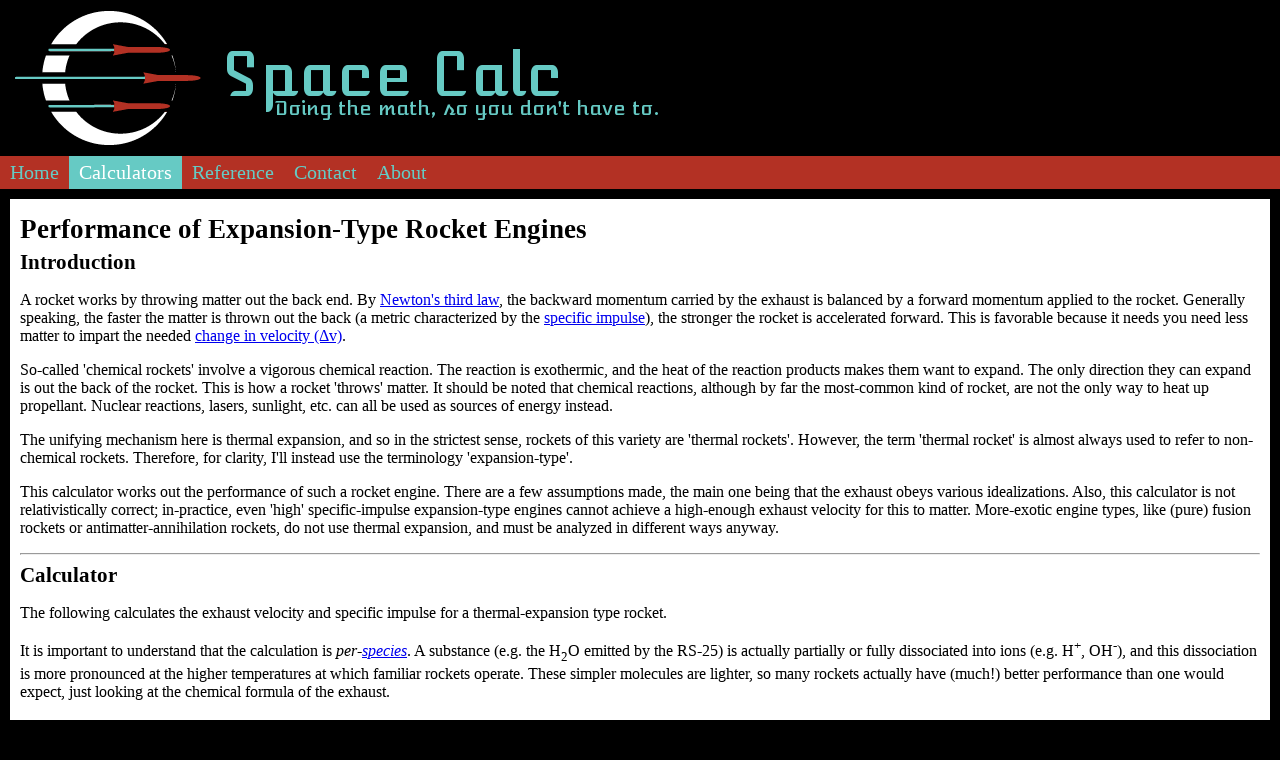

--- FILE ---
content_type: text/html; charset=UTF-8
request_url: https://space.geometrian.com/calcs/isp.php
body_size: 6333
content:
<!DOCTYPE html>
<html xmlns="http://www.w3.org/1999/xhtml" lang="en" xml:lang="en">
	<head>
				<meta charset="UTF-8"/>

		<meta name="author" content="Agatha Mallett"/>

		<meta name="description" content="Space Calc - Calculators">



		<!-- TODO: remove -->
		<link type="text/css" rel="stylesheet" href="/css/debug.css"/>

		<link type="text/css" rel="stylesheet" href="/css/header.css"/>
		<link type="text/css" rel="stylesheet" href="/css/footer.css"/>

		<link type="text/css" rel="stylesheet" href="/css/topmenu.css"/>
		<link type="text/css" rel="stylesheet" href="/css/sidemenu.css"/>

		<link type="text/css" rel="stylesheet" href="/css/misc.css"/>

		<link type="text/css" rel="stylesheet" href="/css/content.css"/>

		<script src="https://apis.google.com/js/platform.js" async defer></script>

		<script type="text/javascript" src="/page/mathjax_config.js"></script>
		<script type="text/javascript" src="https://cdn.jsdelivr.net/npm/mathjax@3/es5/tex-mml-chtml.js"></script>

		<script src="https://d3js.org/d3.v4.min.js"></script>

		<script src="https://cdnjs.cloudflare.com/ajax/libs/decimal.js/7.3.0/decimal.min.js"></script>

		<!-- Not using, because doesn't have pseudoinverse or SVD, and computing first using QR
		fails for certain matrices. -->
		<!-- <script src="https://cdnjs.cloudflare.com/ajax/libs/mathjs/3.18.1/math.min.js"></script> -->
		<!-- Not using, because doesn't have pseudoinverse or QR, and SVD fails when
		rows <= columns. -->
		<!-- <script src="https://cdnjs.cloudflare.com/ajax/libs/numeric/1.2.6/numeric.js"></script> -->
		<!-- <script type="text/javascript" src="/js/lalolib.js"></script> -->

		<script type="text/javascript" src="/js/space-common.js"></script>
		<script type="text/javascript" src="/js/input-widgets.js"></script>
		<script type="text/javascript" src="/js/next-float.js"></script>

		<!-- Favicon.  Forces refresh if file modified. -->
		<link rel="shortcut icon" href="/img/favicon.png?v=1500584938"/>

		<title>Space Calc (Calculators) - Agatha Mallett - 2025</title>	</head>
	<body>
		<header>
			<div style="height:156px; padding:10px;">
				<div style="position:relative; width:100%; height:100%;">
					<div style="position:absolute; width:192px; height:136px;">
						<img itemprop="image" src="/img/logo192.png" alt="(Space Calc Logo)"/>
					</div>
					<div class="title" style="position:absolute; top:25px; left:212px;">
						<span>Space Calc</span>
					</div>
					<div class="subtitle" style="position:absolute; top:85px; left:265px;">
						<span>Doing the math, so you don't have to.</span>
					</div>
				</div>
			</div>
		</header>

		<div class="clear"></div>

		<nav>
			<ul class="topmenu">
				<li><a href="/index.php"     >Home</a></li>
				<li><a href="/calcs.php"     class="active">Calculators</a></li>
				<li><a href="/reference.php" >Reference</a></li>
				<li><a href="/contact.php"   >Contact</a></li>
				<li><a href="/about.php"     >About</a></li>
			</ul>
		</nav>

		<div class="main-container">
			<article class="content">
				<h1>Performance of Expansion-Type Rocket Engines</h1>

				<section>
					<h2 id="intro">Introduction</h2>

					<p>A rocket works by throwing matter out the back end.  By <a href="https://en.wikipedia.org/wiki/Newton%27s_laws_of_motion#Newton's_3rd_Law">Newton's third law</a>, the backward momentum carried by the exhaust is balanced by a forward momentum applied to the rocket.  Generally speaking, the faster the matter is thrown out the back (a metric characterized by the <a href="https://en.wikipedia.org/wiki/Specific_impulse">specific impulse</a>), the stronger the rocket is accelerated forward.  This is favorable because it needs you need less matter to impart the needed <a href="https://en.wikipedia.org/wiki/Delta-v">change in velocity (Δv)</a>.<p>

					<p>So-called 'chemical rockets' involve a vigorous chemical reaction.  The reaction is exothermic, and the heat of the reaction products makes them want to expand.  The only direction they can expand is out the back of the rocket.  This is how a rocket 'throws' matter.  It should be noted that chemical reactions, although by far the most-common kind of rocket, are not the only way to heat up propellant.  Nuclear reactions, lasers, sunlight, etc. can all be used as sources of energy instead.</p>

					<p>The unifying mechanism here is thermal expansion, and so in the strictest sense, rockets of this variety are 'thermal rockets'.  However, the term 'thermal rocket' is almost always used to refer to non-chemical rockets.  Therefore, for clarity, I'll instead use the terminology 'expansion-type'.</p>

					<p>This calculator works out the performance of such a rocket engine.  There are a few assumptions made, the main one being that the exhaust obeys various idealizations.  Also, this calculator is not relativistically correct; in-practice, even 'high' specific-impulse expansion-type engines cannot achieve a high-enough exhaust velocity for this to matter.  More-exotic engine types, like (pure) fusion rockets or antimatter-annihilation rockets, do not use thermal expansion, and must be analyzed in different ways anyway.</p>
				</section>

				<hr/>

				<section>
					<h2 id="calc">Calculator</h2>

					<p>The following calculates the exhaust velocity and specific impulse for a thermal-expansion type rocket.</p>

					<p>It is important to understand that the calculation is <em>per-<a href="https://en.wikipedia.org/wiki/Chemical_species">species</a></em>.  A substance (e.g. the H<sub>2</sub>O emitted by the RS-25) is actually partially or fully dissociated into ions (e.g. H<sup>+</sup>, OH<sup>-</sup>), and this dissociation is more pronounced at the higher temperatures at which familiar rockets operate.  These simpler molecules are lighter, so many rockets actually have (much!) better performance than one would expect, just looking at the chemical formula of the exhaust.</p>

					<p>For 'cold' rockets (chemical or low-end nuclear), the exhaust is probably partially dissociated.  For a cold gas thruster spewing nitrogen (remember this is a diatomic element, and N<sub>2</sub> is triple-bonded), it's not dissociated very much.  For something like the RS-25, there is some equilibrium  H<sub>2</sub>O ↔ H<sup>+</sup>+OH<sup>-</sup>.</p>

					<p>For 'hot-enough' rockets (e.g. gas-core nuclear), we can assume the exhaust is fully dissociated into <a href="https://en.wikipedia.org/wiki/Monatomic_gas">monatomic gas</a>es.  Simply average the exhaust velocity from the individual components (e.g. for H<sub>2</sub>O, monatomic H<sup>+</sup> and O<sup>2-</sup>, weighting by the fact that about ≈94%<!-- 15.999/(1.0080+15.999) --> of the mass is in the oxygen).</p>

					<h3>Parameters</h3>

					<!--<p>Note that, in a chemical rocket, the propellant is the fuel after it has been burned: it's the reaction products, not the reactants.</p>-->

					<table class="bordered-table">
						<tr>
							<th>Propellant's Average Density</th>
							<td>
								<table class="unbordered-table">
									<tr>
										<td>Mass of molecule:</td>
										<td><span id="m_molecule"></span></td>
									</tr><tr>
										<td><a href="https://en.wikipedia.org/wiki/Molar_mass">Molar Mass</a>:</td>
										<td><span id="m_molar"></span></td>
									</tr><tr>
										<td><a href="https://en.wikipedia.org/wiki/Molecular_mass">[Relative ]Molecular Mass</a>:</td>
										<td><span id="m_rel"></span> (dimensionless or <a href="https://en.wikipedia.org/wiki/Unified_atomic_mass_unit">Daltons</a>)</td>
									</tr><tr>
										<td><a href="https://en.wikipedia.org/wiki/Gas_constant#Specific_gas_constant">Specific Gas Constant</a>:</td>
										<td><span id="R_s"></span></td>
									</tr>
								</table>
							</td>
						</tr><tr>
							<th>Propellant's Average <a href="https://en.wikipedia.org/wiki/Heat_capacity_ratio">Heat Capacity Ratio</a></th>
							<td><span id="kappa"></span> (typical chemical fuels: \(1.2\), with additional common values <a href="https://www.engineeringtoolbox.com/specific-heat-ratio-d_608.html">here</a>)</td>
						</tr>
					</table>
					<br/>
					<table class="bordered-table">
						<tr>
							<th>Chamber Pressure</th>
							<td><span id="p_c"></span> (typical: \(7\) to \(250\) atm)</td>
						</tr><tr>
							<th>Chamber Temperature</th>
							<td><span id="T_c"></span> (typical chemical: \(2800\) K to \(3900\) K)</td>
						</tr>
					</table>
					<br/>
					<table class="bordered-table">
						<!--<tr>
							<th>Ambient Pressure</th>
							<td><span id="p_a"></span> (typical: \(0\) to \(1\) atm)</td>
						</tr>--><tr>
							<th>Exit Pressure</th>
							<td><span id="p_e"></span> (as low as possible in vacuum, somewhat higher in atmosphere)</td>
						</tr>
					</table>

					<h3>Performance (Vacuum)</h3>

					<script type="text/javascript" src="isp.js"></script>

					<table class="bordered-table">
						<tr>
							<th>Exhaust Velocity</th>
							<td><span id="v_e"></span></td>
						</tr><tr>
							<th>Specific Impulse</th>
							<td><span id="I"></span></td>
						</tr>
					</table>

					<!-- Mass flow rate
					Exit Mach
					Exit Temperature
					Exit Pressure
					thrust -->

					<h3>Examples</h3>

					<ul>
						<li><button onclick="set_example_RS25();">RS-25</button> (<a href="https://en.wikipedia.org/wiki/Space_Shuttle_main_engine">Aerojet Rocketdyne RS-25</a>, i.e., the space shuttle main engine)</li>
						<li><button onclick="set_example_N2opt();">N₂ Cold Gas Thruster</button> (nitrogen gas <a href="https://en.wikipedia.org/wiki/Cold_gas_thruster">cold gas thruster</a>)</li>
						<li><button onclick="set_example_H2resistojet();">H₂ Resistojet</button> (hydrogen gas <a href="https://en.wikipedia.org/wiki/Resistojet_rocket">resistojet</a> (like a cold gas thruster, but heated for better performance))</li>
					</ul>
				</section>

				<hr/>

				<section>
					<h2 id="eqns">Equations</h2>

					<p>The primary equation here <a href="http://www.braeunig.us/space/propuls.htm">is</a>:</p>
					\[
						v_e = \sqrt{
							\left( \frac{2 \kappa}{\kappa - 1} \right)
							\left( \frac{R_u}{M} T_c \right)
							\left( 1 - \left(\frac{p_e}{p_c}\right)^{(\kappa-1)/\kappa} \right)
						}
					\]
					<p>Where:</p>
					<ul>
						<li>\(v_e\) is the exhaust velocity.</li>
						<li>\(\kappa\) is the <a href="https://en.wikipedia.org/wiki/Heat_capacity_ratio">heat capacity ratio</a> of the exhaust.  You'll also see \(k\) (erroneously) or \(\gamma\), which is the symbol for an ideal gas.</li>
						<li>\(M\) is the <a href="https://en.wikipedia.org/wiki/Molar_mass">molar mass</a> of the exhaust.</li>
						<li>\(R_u\) is the <a href="https://en.wikipedia.org/wiki/Gas_constant">universal gas constant</a>.  You'll also see \(\bar{R}\) and \(R\).  Although \(R\) is most-commonly used, it is also (along with \(R_{gas}\), \(R_{specific}\), and presumably \(R_s\)) used for the <a href="https://en.wikipedia.org/wiki/Gas_constant#Specific_gas_constant">specific gas constant</a>, so for clarity I avoid it here.  Note that \(R_s=R_u/M=k_B/m\) (<a href="https://en.wikipedia.org/wiki/Boltzmann_constant">Boltzmann constant</a> \(k_B\) and mass of molecule \(m\)), so the equation can easily use \(R_s\) instead.</li>
						<li>\(T_c\) is the (absolute) temperature of the chamber.</li>
						<li>\(p_e\) is the pressure at nozzle exit.  Also relevant is \(p_a\), the ambient pressure (see below).</li>
						<li>\(p_c\) is the chamber pressure.</li>
					</ul>

					<p>(I don't know how this equation is derived, but it's likely from a combination of chemistry and idealized expansion of the flow in a nozzle.  If you know, please <a href="../contact.php">tell me</a>!)</p>

					<p>Notice that reducing \(M\) will make \(v_e\) bigger.  This is why light-molecular-weight gases, like hydrogen, are preferred (although usually the engineering problems of working with the absolutely-lightest gases make their use impractical).  Remember that for chemical rockets, the molar mass is of the reaction <em>product(s)</em>, not the reactants.</p>

					<p>We also need to correct for the effect of any atmospheric pressure \(p_a\).  The following equation calculates an equivalent exhaust velocity \(v_{eq}\), given the area of the nozzle \(A_e\) and mass flow rate (traditionally \(\dot{m}\)):</p>
					\[
						v_{eq} = v_e + \frac{A_e}{\dot{m}} (p_e - p_a)
					\]
					<p>Notice that if the exit pressure \(p_e\) is less than the ambient pressure \(p_a\), then \(v_{eq}\) is less than \(v_e\).  This will correspond to a loss of performance.  Of course, for the first formula, higher \(p_e\) also decreases \(v_e\), which in turn will again reduce \(v_{eq}\).  The optimal \(p_e\) is somewhere where these effects balance.  I've heard that \(p_e\) and \(p_a\) should be equal to do this, but I haven't checked that recommendation mathematically.</p>

					<p>Finally, we have the straightforward definition of <a href="https://en.wikipedia.org/wiki/Specific_impulse">specific impulse</a> (\(g_0\) being <a href="https://en.wikipedia.org/wiki/Standard_gravity">standard gravity</a>):</p>
					\[
						I_{sp} \equiv \frac{v_{eq}}{g_0}
					\]

				</section>

				<hr/>

				<section>
					<h2 id="heatcap">Heat Capacity</h2>

					<!-- Discussion here:
					https://discord.com/channels/392018101572730890/393041256340652032/1230551150839726153
					https://discord.com/channels/392018101572730890/393041310145183754/426394422561734657
					-->

					<p>Intuitively, heat capacity is the incremental amount of energy it takes to increase a substance's incremental temperature.  You can increase the temperature while holding volume constant or pressure constant, respectively resulting in heat capacities \(C_p\) and \(C_V\).  The ideal heat capacity ratio is \(\gamma := C_p/C_V\).  For a real gas, this quantity is called \(\kappa\) (often erroneously written \(k\)) instead.</p>

					<p>A lower heat capacity ratio makes for a higher exhaust velocity (examine the equation for exhaust velocity; it's probably easiest just to plot it).</p>

					<p>Perhaps contrary to one's expectations, the heat capacity ratio <a href="https://en.wikipedia.org/wiki/Heat_capacity_ratio#Relation_with_degrees_of_freedom">is <em>inversely</em> related</a> to the number of degrees of freedom in the molecular species.  Intuitively, this is possible because it is a ratio of two different sorts of heat capacities, not a heat capacity itself.</p>

					<p>Anyway, we can derive this relationship mathematically.  Start with the definition of <a href="https://en.wikipedia.org/wiki/Enthalpy">enthalpy</a>, \(H=U+pV\), the sum of a system's internal energy \(U\) and pressure-volume product \(pV\).  Now substitute in the <a href="https://en.wikipedia.org/wiki/Ideal_gas_law">ideal gas law</a> \(pV=n R_u T\) (where \(n\) is the amount in moles, \(R_u\) is the <a href="https://en.wikipedia.org/wiki/Gas_constant">universal gas constant</a>, subscripted for clarity, and \(T\) is the (absolute) temperature), resulting in \(H = U + n R_u T\).  Differentiate with respect to \(T\), giving \(dH/dT = dU/dT + n R_u\).  Finally, divide through by mass \(m\): using the definition of molar mass, the last term becomes just \(R_s\), the <a href="https://en.wikipedia.org/wiki/Gas_constant#Specific_gas_constant">specific gas constant</a>, and the other terms become lowercase, which apparently is how <a href="https://en.wikipedia.org/wiki/Specific_quantity#Mass-specific_quantities">specific quantities</a> are indicated:</p>
					\[
						\frac{dh}{dT} = \frac{du}{dT} + R_s
					\]
					<p>The heat capacities are defined by the differential terms, so we have:</p>
					\[
						C_p = C_V + R_s
					\]
					<p>(Notice how this means \(C_p>C_V\), and so \(\gamma>1\).)  If we divide them to get the heat capacity ratio, we can recover the inverse relationship:</p>
					\[
						\gamma = \frac{C_p}{C_V} = \frac{C_V + R_s}{C_V} = 1 + \frac{R_S}{C_V}
					\]

					<p>(Somehow,) this can be expressed in terms of the number of degrees of freedom \(f\) of the molecular species, as \(\gamma=1+2/f\).  So, we can see that \(C_V \propto f\) and thus more degrees of freedom are favorable (lower heat-capacity ratio, and a higher exhaust velocity).  Any ideal <a href="https://en.wikipedia.org/wiki/Monatomic_gas">monatomic gas</a> (fully dissociated or noble gas) has only \(f=3\) degrees of freedom (translational motion), and so \(\gamma=5/3\approx 1.667\)—and indeed we see empirically that real monatomic gases have \(\kappa\) very close to this.</p>
				</section>

				<hr/>

				<section>
					<h2 id="ref">References and Resources</h2>

					<p>For additional reading, the best technical resource I found is <a href="http://www.braeunig.us/space/propuls.htm">this</a>, which discusses these concepts and more, especially for chemical rockets.</p>

					<p>Project Rho has <a href="http://www.projectrho.com/public_html/rocket/engines.php#thermalve">a useful section</a> on specific impulse along with good commentary about molar mass.</p>

					<!--https://blogs.nasa.gov/J2X/tag/equivalent-exhaust-velocity/-->

					<!--https://spaceflightsystems.grc.nasa.gov/education/rocket/rktthsum.html-->

					<p><a href="https://www.engineeringtoolbox.com/specific-heat-ratio-d_608.html">Some common heat capacity ratios</a>.</p>

					<p>Thanks to 'Zerraspace' and 'Rocketman1999' for contributing information, and others for comments and discussion.</p>
				</section>

				<hr/>

				<section>
					<h2>TODO</h2>

					<p>Need to add equations/calculators for analyzing the performance of non-expansion-type rockets.</p>

					<p>Automatically compute the different species for various rocket chemistries and combine them to get an overall answer.</p>
				</section>
			</article>

			<div class="clear"></div>
		</div>

		<div class="footer">
			Agatha Mallett - 2025 -
			<div class="inline-centerer">
				<a rel="license" href="https://creativecommons.org/licenses/by-sa/4.0/">
					<img alt="Creative Commons License" style="border-width:0" src="https://i.creativecommons.org/l/by-sa/4.0/88x31.png"/>
				</a>
			</div>
			<div class="inline-centerer">
				<a href="http://www.w3.org/html/logo/">
					<img src="https://www.w3.org/html/logo/badge/html5-badge-h-css3-semantics.png" height="32" alt="HTML5 Powered with CSS3 / Styling, and Semantics" title="HTML5 Powered with CSS3 / Styling, and Semantics"/>
				</a>
			</div>
		</div>
	</body>
</html>

--- FILE ---
content_type: text/css; charset=utf-8
request_url: https://space.geometrian.com/css/debug.css
body_size: -59
content:
.debug-r {
	border-color: #F00;
	border-style: solid;
	border-width: 2px;
}
.debug-g {
	border-color: #0F0;
	border-style: solid;
	border-width: 2px;
}
.debug-b {
	border-color: #00F;
	border-style: solid;
	border-width: 2px;
}

--- FILE ---
content_type: text/css; charset=utf-8
request_url: https://space.geometrian.com/css/header.css
body_size: -128
content:
@import url("https://fonts.googleapis.com/css?family=Atomic Age");

header {
	font-family: "Atomic Age";
	/*color: #4D2;*/
	color: #66CAC4;
}
header div.title {
	font-size: 60px;
}
header div.subtitle {
	font-size: 20px;
}

--- FILE ---
content_type: text/css; charset=utf-8
request_url: https://space.geometrian.com/css/footer.css
body_size: -196
content:
.footer {
	font-family: "Impact";
	font-size: 20px;

	background-color: #B33124;
	color: #66CAC4;
	padding: 5px;
	padding-left: 10px;
	padding-right: 10px;
}

--- FILE ---
content_type: text/css; charset=utf-8
request_url: https://space.geometrian.com/css/topmenu.css
body_size: -185
content:
.topmenu {
	font-family: "Impact";
	font-size: 20px;

	list-style-type: none;

	margin: 0;
	padding: 0;

	overflow: hidden;
	background-color: #B33124;
}
.topmenu li {
	float: left;
}
.topmenu li a {
	color: #66CAC4;

	display: inline-block;
	text-align: center;
	padding: 5px;
	padding-left: 10px;
	padding-right: 10px;
	text-decoration: none;
}
.topmenu li a:hover {
	color: #88ECE6;
	background-color: #D55346;
}
.topmenu li a.active {
	color: white;
	background-color: #66CAC4;
}

--- FILE ---
content_type: text/css; charset=utf-8
request_url: https://space.geometrian.com/css/sidemenu.css
body_size: -174
content:
.sidemenu {
	/* font-family: "Atomic Age"; */
	font-family: "Palatino";
	font-weight: bold;

	font-size: 16px;

	float: left;
	padding-right: 10px;
	width: 20%;
	float: left;
}

.sidemenu ul {
	list-style-type: none;
	margin: 0;
	padding: 0;
}

.sidemenu li a {
	margin-bottom: 4px;
	display: block;
	padding: 8px;
	background-color: #eee;
	text-decoration: none;
	color: #666;
}
.sidemenu li a:hover {
	background-color: #555;
	color: white;
}
.sidemenu li a.active {
	background-color: #008CBA;
	color: white;
}

--- FILE ---
content_type: text/css; charset=utf-8
request_url: https://space.geometrian.com/css/misc.css
body_size: -264
content:
* {
	-webkit-box-sizing: border-box;
	   -moz-box-sizing: border-box;
	        box-sizing: border-box;
}

body {
	margin: 0px;
	background-color: black;
}

.clear {
	clear: both;
	overflow: auto;
	zoom: 1;
}

.inline-centerer {
	display: inline-block;
	height: 100%;
	vertical-align: middle;
}



--- FILE ---
content_type: text/css; charset=utf-8
request_url: https://space.geometrian.com/css/content.css
body_size: -180
content:
article {
	background-color: white;
	float: left;
	padding: 10px;
}

.main-container {
	padding: 10px;
}

.content {
	width: 100%;
}
.sidecontent {
	width: 80%;
}

h1 {
	margin-top: 5px;
	margin-bottom: 5px;
	font-size: 20pt;
}
h2 {
	margin-top: 5px;
	margin-bottom: 5px;
	font-size: 16pt;
}

.bordered-table {
	border: 1px solid black;
	border-collapse: collapse;
}
table.bordered-table th {
	border: 1px solid black;
	padding: 5px;
}
table.bordered-table td {
	border: 1px solid black;
	padding: 5px;
}

.unbordered-table {
	border: 0px;
}
table.unbordered-table th {
	border: 0px;
}
table.unbordered-table td {
	border: 0px;
}

span.noneditable-entry {
	display: inline-block;
	width: 110px;
	font-size: 90%;
}

--- FILE ---
content_type: application/javascript; charset=utf-8
request_url: https://cdn.jsdelivr.net/npm/mathjax@3/es5/input/tex/extensions/tagformat.js
body_size: 310
content:
!function(){"use strict";var t,o,n,a={667:function(t,o){o.q=void 0,o.q="3.2.2"},941:function(t,o,n){var a,r=this&&this.__extends||(a=function(t,o){return a=Object.setPrototypeOf||{__proto__:[]}instanceof Array&&function(t,o){t.__proto__=o}||function(t,o){for(var n in o)Object.prototype.hasOwnProperty.call(o,n)&&(t[n]=o[n])},a(t,o)},function(t,o){if("function"!=typeof o&&null!==o)throw new TypeError("Class extends value "+String(o)+" is not a constructor or null");function n(){this.constructor=t}a(t,o),t.prototype=null===o?Object.create(o):(n.prototype=o.prototype,new n)});Object.defineProperty(o,"__esModule",{value:!0}),o.TagFormatConfiguration=o.tagformatConfig=void 0;var e=n(251),i=n(680),s=0;function u(t,o){var n=o.parseOptions.options.tags;"base"!==n&&t.tags.hasOwnProperty(n)&&i.TagsFactory.add(n,t.tags[n]);var a=function(t){function n(){return null!==t&&t.apply(this,arguments)||this}return r(n,t),n.prototype.formatNumber=function(t){return o.parseOptions.options.tagformat.number(t)},n.prototype.formatTag=function(t){return o.parseOptions.options.tagformat.tag(t)},n.prototype.formatId=function(t){return o.parseOptions.options.tagformat.id(t)},n.prototype.formatUrl=function(t,n){return o.parseOptions.options.tagformat.url(t,n)},n}(i.TagsFactory.create(o.parseOptions.options.tags).constructor),e="configTags-"+ ++s;i.TagsFactory.add(e,a),o.parseOptions.options.tags=e}o.tagformatConfig=u,o.TagFormatConfiguration=e.Configuration.create("tagformat",{config:[u,10],options:{tagformat:{number:function(t){return t.toString()},tag:function(t){return"("+t+")"},id:function(t){return"mjx-eqn:"+t.replace(/\s/g,"_")},url:function(t,o){return o+"#"+encodeURIComponent(t)}}}})},955:function(t,o){MathJax._.components.global.isObject,MathJax._.components.global.combineConfig,MathJax._.components.global.combineDefaults,o.r8=MathJax._.components.global.combineWithMathJax,MathJax._.components.global.MathJax},251:function(t,o){Object.defineProperty(o,"__esModule",{value:!0}),o.Configuration=MathJax._.input.tex.Configuration.Configuration,o.ConfigurationHandler=MathJax._.input.tex.Configuration.ConfigurationHandler,o.ParserConfiguration=MathJax._.input.tex.Configuration.ParserConfiguration},680:function(t,o){Object.defineProperty(o,"__esModule",{value:!0}),o.Label=MathJax._.input.tex.Tags.Label,o.TagInfo=MathJax._.input.tex.Tags.TagInfo,o.AbstractTags=MathJax._.input.tex.Tags.AbstractTags,o.NoTags=MathJax._.input.tex.Tags.NoTags,o.AllTags=MathJax._.input.tex.Tags.AllTags,o.TagsFactory=MathJax._.input.tex.Tags.TagsFactory}},r={};function e(t){var o=r[t];if(void 0!==o)return o.exports;var n=r[t]={exports:{}};return a[t].call(n.exports,n,n.exports,e),n.exports}t=e(955),o=e(667),n=e(941),MathJax.loader&&MathJax.loader.checkVersion("[tex]/tagformat",o.q,"tex-extension"),(0,t.r8)({_:{input:{tex:{tagformat:{TagFormatConfiguration:n}}}}})}();

--- FILE ---
content_type: text/javascript; charset=utf-8
request_url: https://space.geometrian.com/page/mathjax_config.js
body_size: 192
content:
MathJax = {
	//https://docs.mathjax.org/en/latest/options/input/tex.html#tex-options
	loader: {
		load: [ "[tex]/cancel", "[tex]/color", "[tex]/tagformat", "[tex]/upgreek" ]
	},
	tex: {
		inlineMath:  [ ["\\(","\\)"] ],
		displayMath: [ ["\\[","\\]"] ],
		tags: "ams", //For equation numbering
		packages: {
			"[+]": [ "cancel", "color", "tagformat", "upgreek" ]
		},
		tagformat: {
			//default
			//number: (n)        => n.toString(),
			//id:     (id)       => "mjx-eqn:"+id.replace(/\s/g,"_"),
			//url:    (id, base) => base+"#"+encodeURIComponent(id),

			tag:    (tag)      => "Equation "+tag,
		},
		//https://docs.mathjax.org/en/latest/input/tex/extensions/configmacros.html#configmacros-options
		macros: {
			rG: "{r_{\\!_G}}",
			rQ: "{r_{\\!_Q}}",
			rS: "{r_{\\!_S}}"
		}
	},

	//A rendering bug (https://bugzilla.mozilla.org/show_bug.cgi?id=1741887) affects
	//	overlines/underlines in CHTML.  E.g. check math quickref rising/falling factorials.
	/*chtml: {
		scale: 1.0
	},*/
	jax: ["input/TeX","output/SVG"]
};


--- FILE ---
content_type: text/javascript; charset=utf-8
request_url: https://space.geometrian.com/js/input-widgets.js
body_size: 10673
content:
var entries = [];


function entry_select_focus() {
	[].forEach.call(this.options, function(o) {
		//console.log(o);
		o.textContent = o.getAttribute("str-value") + o.getAttribute("str-extra");
	});
}
function entry_select_blur() {
	[].forEach.call(this.options, function(o) {
		o.textContent = o.getAttribute("str-value");
	});
}
function entry_select_change() {
	this.blur();
}
function entry_updated_type() {
	//console.log("Update entries' types.");
	for (var i=0;i<entries.length;++i) {
		entries[i]._update_type();
	}
}
function entries_clear() {
	//console.log("Clearing entries.");
	entries = [];
}
class EntryBase {
	constructor(callback_changed, target_id, is_outputonly, minval,defval,maxval, wrap_behavior, typerecs,deftype, select_width) {
		this.ind=entries.length; entries.push(this);
		//console.log("Adding entry.  Now "+entries.length+" entries.");

		this.id_val = "_entry-"+this.ind;
		this.id_type = "_entry-"+this.ind+"-type";

		this.typerecs = typerecs;
		this.type = deftype;

		this.is_outputonly = is_outputonly;

		//0: disable wrap
		//1: allow wrap
		//2: force wrap
		this.wrap_behavior = wrap_behavior;

		var is_html_split = Array.isArray(target_id);

		var html1 = "";
		if (this.is_outputonly) {
			html1 += "<span id=\""+this.id_val+"\" class=\"noneditable-entry\">"+defval+"</span>";
		} else {
			html1 += "<input id=\""+this.id_val+"\" value=\""+defval+"\" onchange=\"window.entries["+this.ind+"]._update_val();"+callback_changed+"();\" style=\"width:110px;\"/>";
		}

		var html2 = "";
		if (this.typerecs!=null) {
			//"entries["+this.ind+"]._update_type();" <= not used since this might be shared and it's easier just to update all.
			html2 += "<select id=\""+this.id_type+"\" onchange=\"entry_updated_type()\" style=\"";
			//html2 += "width:"+select_width+"px;";
			html2 += "text-overflow:ellipsis\">";
			for (var i=0;i<this.typerecs.length;++i) {
				/*html2 += "	<option";
				if (i==this.type) html2+=" selected";
				html2 += ">"+typerecs[i][1];
				if (typerecs[i][2].length>0) html2+=" ("+typerecs[i][2]+")";
				html2 += "</option>";*/
				if (typerecs[i][2].length>0) {
					var value = typerecs[i][2];
				} else {
					var value = typerecs[i][1];
				}
				var str_extra = typerecs[i][1];
				var tmp = value.split(", ");
				value = tmp.shift();
				if ( tmp.length > 0 ) { str_extra=", "+tmp.join(", ")+" ("+str_extra+")"; }
				else                  { str_extra=                    " ("+str_extra+")"; }
				html2 += "	<option str-extra=\""+str_extra+"\" str-value=\""+value+"\"";
				if (i==this.type) html2+=" selected";
				html2 += ">"+value+"</option>";
			}
			html2 += "</select>";
		}

		if (!is_html_split) {
			if (this.typerecs!=null) {
				if        (wrap_behavior==0) {
					var html = "<span style=\"white-space:nowrap\">" + html1 + html2 + "</span>";
				} else if (wrap_behavior==1) {
					var html = html1 + html2;
				} else {
					var html = html1 + "<br/>" + html2;
				}
			} else {
				var html = html1;
			}

			document.getElementById(target_id).innerHTML = html;
		} else {
			document.getElementById(target_id[0]).innerHTML = html1;
			if (document.getElementById(target_id[1]).innerHTML.length>0) {
				//Reuse existing
				this.id_type = document.getElementById(target_id[1]).getElementsByTagName("select")[0].id;
			} else {
				document.getElementById(target_id[1]).innerHTML = html2;
			}
		}

		if (this.typerecs!=null) {
			var select = document.getElementById(this.id_type);
			select.addEventListener(  "focus", entry_select_focus);
			select.addEventListener(   "blur",  entry_select_blur);
			select.addEventListener( "change",entry_select_change);
			//select.addEventListener("click",entry_select_change);
			//entry_select_blur.call(select);
		}

		this.observers = [];

		this.value_min = minval;
		this.value_max = maxval;
		this.set(defval);
	}

	get() { return this.value; }
	set(value) {
		if (!Number.isNaN(value)) {
			value = Math.clamp(value, this.value_min,this.value_max);
		}
		this.value = value;
		this._write_raw( fmt_num(this._from_rep(this.value)) );
	}
	get_elem() {
		return document.getElementById(this.id_val);
	}
	get_valstr(decprec=9) {
		return fmt_num(this._from_rep(this.value),decprec);
	}
	get_typerec() {
		return this.typerecs[this.type];
	}
	get_valstr_units(decprec=9, space=false) {
		return this.get_valstr(decprec) + (space?" ":"") + this.typerecs[this.type][2];
	}
	set_type(type) {
		this.type = document.getElementById(this.id_type).selectedIndex = type;
		this.set(this.value); //to update text
	}
	_read_raw() {
		if (this.is_outputonly) {
			return document.getElementById(this.id_val).innerHTML;
		} else {
			return document.getElementById(this.id_val).value;
		}
	}
	_write_raw(value) {
		if (this.is_outputonly) {
			document.getElementById(this.id_val).innerHTML = value;
		} else {
			document.getElementById(this.id_val).value = value;
		}
		for (var obs of this.observers) obs(this);
	}
	_to_rep(value) {
		if (this.typerecs!=null) {
			return this.typerecs[this.type][3](value);
		} else {
			return value;
		}
	}
	_from_rep(value) {
		if (this.typerecs!=null) {
			return this.typerecs[this.type][4](value);
		} else {
			return value;
		}
	}
	_update_val() {
		var read_value = parseFloat( this._read_raw() );
		if (!Number.isNaN(read_value)) {
			this.set( this._to_rep(read_value) );
		} else {
			this.set( this.value ); //reset text
		}
	}
	_update_type() {
		if (this.typerecs!=null) {
			this.type = document.getElementById(this.id_type).selectedIndex;
			this.set(this.value); //to update text
		}
	}
}


class EntryAngle extends EntryBase {
	constructor(callback_changed, target_id, is_outputonly, minval,defval,maxval, wrap_behavior=1, select_width=66) {
		super(callback_changed, target_id, is_outputonly, minval,defval,maxval, wrap_behavior, EntryAngle.classtyperecs,2, select_width);
	}
}
EntryAngle.classtyperecs = [
	["microradian","microradians","μrad", deg=>deg*1.0e-6,         rad=>rad*1.0e+6          ],
	["milliradian","milliradians","mrad", deg=>deg*1.0e-3,         rad=>rad*1.0e+3          ],
	["degree",     "degrees",   "°, deg", deg=>deg*Math.PI/180.0,  rad=>rad*180.0/Math.PI   ],
	["radian",     "radians",   "rad",    rad=>rad,                rad=>rad                 ],
	["gradian",    "gradians",  "gon",    gon=>Math.PI/200.0,      rad=>rad*200.0/Math.PI   ],
	["turn",       "turns",     "tr, pla", tr=>tr*2.0*Math.PI,     rad=>rad/(2.0*Math.PI)   ],
	["arcminute",  "arcminutes","arcmin",  am=>am*Math.PI/10800.0, rad=>rad*10800.0/Math.PI ],
	["arcsecond",  "arcseconds","arcsec",  as=>as*Math.PI/648000.0,rad=>rad*648000.0/Math.PI]
];

class EntryAngularMomentum extends EntryBase {
	constructor(callback_changed, target_id, is_outputonly, minval,defval,maxval, wrap_behavior=1, select_width=86) {
		super(callback_changed, target_id, is_outputonly, minval,defval,maxval, wrap_behavior, EntryAngularMomentum.classtyperecs,0, select_width);
	}
}
EntryAngularMomentum.classtyperecs = [
	["SI magnitude", "SI magnitude", "kg m² s⁻¹", kgm2ps=>kgm2ps, kgm2ps=>kgm2ps]
];

class EntryArea extends EntryBase {
	constructor(callback_changed, target_id, is_outputonly, minval,defval,maxval, wrap_behavior=1, select_width=55) {
		super(callback_changed, target_id, is_outputonly, minval,defval,maxval, wrap_behavior, EntryArea.classtyperecs,4, select_width);
	}
}
EntryArea.classtyperecs = [
	["barn",                 "barns",                  "b", b=> b*                                1e-28,m=>m/(                                1e-28)],
	["square millimeter",    "square millimeters",   "mm²",mm=>mm*                                 1e-6,m=>m/(                                 1e-6)],
	["square centimeter",    "square centimeters",   "cm²",cm=>cm*                                 1e-4,m=>m/(                                 1e-4)],
	["square foot",          "square feet",          "ft²",ft=>ft*            0.3048*            0.3048,m=>m/(            0.3048*            0.3048)],
	["square meter",         "square meters",         "m²", m=> m,                                      m=>m                                        ],
	["hectare",              "hectares",              "ha",ha=>ha*                                  1e4,m=>m/(                                  1e4)],
	["acre (international)", "acres (international)", "ac",ha=>ha*                         4046.8564224,m=>m/(                         4046.8564224)], //Note: is exact.
	["square kilometer",     "square kilometers",    "km²",km=>km*                                  1e6,m=>m/(                                  1e6)],
	["square mile",          "square miles",         "mi²",mi=>mi*          1609.344*          1609.344,m=>m/(          1609.344*          1609.344)],
	["square light-year",    "square light-years",   "ly²",ly=>ly*9460730472580800.0*9460730472580800.0,m=>m/(9460730472580800.0*9460730472580800.0)],
	["square parsec",        "square parsecs",       "pc²",pc=>pc*    3.085677581e16*    3.085677581e16,m=>m/(    3.085677581e16*    3.085677581e16)]
];

class EntryCharge extends EntryBase {
	constructor(callback_changed, target_id, is_outputonly, minval,defval,maxval, wrap_behavior=1, select_width=67) {
		super(callback_changed, target_id, is_outputonly, minval,defval,maxval, wrap_behavior, EntryCharge.classtyperecs,6, select_width);
	}
}
EntryCharge.classtyperecs = [
	["elementary charge",                                   "elementary charges",                                               "e, q",     e=>    e*1.6021766208e-19, C=>C/1.6021766208e-19],
	["picocoulomb, picoampere-second",                      "picocoulombs, picoampere-seconds",                              "pC, pAs",   pAs=>  pAs*1.0e-12,          C=>C*1.0e12          ],
	["statcoulomb, franklin, electrostatic unit of charge", "statcoulombs, franklins, electrostatic units of charge", "statC, Fr, esu", statC=>statC/2997924580.0,     C=>C*2997924580      ],
	["nanocoulomb, nanoampere-second",                      "nanocoulombs, nanoampere-seconds",                              "nC, nAs",   nAs=>  nAs*1.0e-9,           C=>C*1.0e9           ],
	["microcoulomb, microampere-second",                    "microcoulombs, microampere-seconds",                            "μC, μAs",   _As=>  _As*1.0e-6,           C=>C*1.0e6           ],
	["millicoulomb, milliampere-second",                    "millicoulombs, milliampere-seconds",                            "mC, mAs",   mAs=>  mAs*1.0e-3,           C=>C*1.0e3           ],
	["coulomb, ampere-second",                              "coulombs, ampere-seconds",                                        "C, As",     C=>    C,                  C=>C                 ],
	["milliampere-hour",                                    "milliampere-hours",                                                 "mAh",   mAh=>  mAh*3.6,              C=>C/3.6             ],
	["ampere-hour",                                         "ampere-hours",                                                       "Ah",    Ah=>   Ah*3600.0,           C=>C/3600.0          ],
];

class EntryDimensionless extends EntryBase {
	constructor(callback_changed, target_id, is_outputonly, minval,defval,maxval) {
		super(callback_changed, target_id, is_outputonly, minval,defval,maxval, null,null,-1,Number.NaN);
	}
}

class EntryDist extends EntryBase {
	constructor(callback_changed, target_id, is_outputonly, minval,defval,maxval, wrap_behavior=1, select_width=46) { //88
		super(callback_changed, target_id, is_outputonly, minval,defval,maxval, wrap_behavior, EntryDist.classtyperecs,9, select_width);
	}
}
EntryDist.classtyperecs = [
	["Planck length",    "Planck lengths",    "ℓₚ",    lp=>lp*      1.616229e-35,m=>m/      1.616229e-35], //approximate
	["picometer",        "picometers",        "pm",    pm=>pm*             1e-12,m=>m/             1e-12],
	["ångström",         "ångströms",         "Å",      A=> A*             1e-10,m=>m/             1e-10],
	["nanometer",        "nanometers",        "nm",    nm=>nm*              1e-9,m=>m/              1e-9],
	["micrometer",       "micrometers",       "μm",    _m=>_m*              1e-6,m=>m/              1e-6],
	["millimeter",       "millimeters",       "mm",    mm=>mm*              1e-3,m=>m/              1e-3],
	["centimeter",       "centimeters",       "cm",    cm=>cm*              1e-2,m=>m/              1e-2],
	["inch",             "inches",            "in",    i =>i *            0.0254,m=>m/            0.0254],
	["foot",             "feet",              "ft",    ft=>ft*            0.3048,m=>m/            0.3048],
	["meter",            "meters",            "m",      m=> m,                   m=>m                   ],
	["kilometer",        "kilometers",        "km",    km=>km*              1e+3,m=>m/              1e+3],
	["mile",             "miles",             "mi",    mi=>mi*          1609.344,m=>m/          1609.344],
	["megameter",        "megameters",        "Mm",    Mm=>Mm*              1e+6,m=>m/              1e+6],
	["gigameter",        "gigameters",        "Gm",    Gm=>Gm*              1e+9,m=>m/              1e+9],
	["astronomical unit","astronomical units","au, ua",au=>au*    149597870700.0,m=>m/    149597870700.0],
	["terameter",        "terameters",        "Tm",    Tm=>Tm*             1e+12,m=>m/             1e+12],
	["light-year",       "light-years",       "ly",    ly=>ly*9460730472580800.0,m=>m/9460730472580800.0],
	["parsec",           "parsecs",           "pc",    pc=>pc*    3.085677581e16,m=>m/    3.085677581e16]
];

class EntryEnergy extends EntryBase {
	constructor(callback_changed, target_id, is_outputonly, minval,defval,maxval, wrap_behavior=1, select_width=57) {
		super(callback_changed, target_id, is_outputonly, minval,defval,maxval, wrap_behavior, EntryEnergy.classtyperecs,11, select_width);
	}
}
EntryEnergy.classtyperecs = [
	["electronvolt",    "electronvolts",    "eV",  eV=> eV*1.6021766208e-19,J=>J/1.6021766208e-19],
	["kiloelectronvolt","kiloelectronvolts","keV",keV=>keV*1.6021766208e-16,J=>J/1.6021766208e-16],
	["megaelectronvolt","megaelectronvolts","MeV",MeV=>MeV*1.6021766208e-13,J=>J/1.6021766208e-13],
	["picojoule",       "picojoules",       "pJ",  pJ=> pJ*           1e-12,J=>J/           1e-12],
	["gigaelectronvolt","gigaelectronvolts","GeV",GeV=>GeV*1.6021766208e-10,J=>J/1.6021766208e-10],
	["nanojoule",       "nanojoules",       "nJ",  nJ=> nJ*            1e-9,J=>J/            1e-9],
	["erg",             "ergs",             "erg",erg=>erg*            1e-7,J=>J/            1e-7],
	["teraelectronvolt","teraelectronvolts","TeV",TeV=>TeV* 1.6021766208e-7,J=>J/ 1.6021766208e-7],
	["microjoule",      "microjoules",      "μJ",  _J=> _J*            1e-6,J=>J/            1e-6],
	["petaelectronvolt","petaelectronvolts","PeV",PeV=>PeV* 1.6021766208e-4,J=>J/ 1.6021766208e-4],
	["millijoule",      "millijoules",      "mJ",  mJ=> mJ*            1e-3,J=>J/            1e-3],
	//["microwatt-hour",  "microwatt-hours",  "μWh",_Wh=>_Wh*          3.6e-3,J=>J/          3.6e-3],
	["joule",           "joules",           "J",    J=>  J,                 J=>J,                ],
	["milliwatt-hour",  "milliwatt-hours",  "mWh",mWh=>mWh*             3.6,J=>J/             3.6],
	["small calorie",   "small calories",   "cal", kJ=> kJ*           4.184,J=>J/           4.184],
	["kilojoule",       "kilojoules",       "kJ",  kJ=> kJ*            1e+3,J=>J/            1e+3],
	["watt-hour",       "watt-hours",       "Wh",  Wh=> Wh*          3.6e+3,J=>J/          3.6e+3],
	["large calorie",   "large calories",   "Cal", kJ=> kJ*          4184.0,J=>J/          4184.0],
	["megajoule",       "megajoules",       "MJ",  MJ=> MJ*            1e+6,J=>J/            1e+6],
	["kilowatt-hour",   "kilowatt-hours",   "kWh",kWh=>kWh*          3.6e+6,J=>J/          3.6e+6],
	["gigajoule",       "gigajoules",       "GJ",  GJ=> GJ*            1e+9,J=>J/            1e+9],
	["megawatt-hour",   "megawatt-hours",   "MWh",MWh=>MWh*          3.6e+9,J=>J/          3.6e+9],
	["TNT tonne",       "TNT tonnes",       "",   TNT=>TNT*        4.184e+9,J=>J/        4.184e+9],
	["terajoule",       "terajoules",       "TJ",  TJ=> TJ*            1e+9,J=>J/            1e+9],
	["gigawatt-hour",   "gigawatt-hours",   "GWh",GWh=>GWh*         3.6e+12,J=>J/         3.6e+12],
	["TNT kilotonne",   "TNT kilotonnes",   "",   TNT=>TNT*       4.184e+12,J=>J/       4.184e+12],
	["terawatt-hour",   "terawatt-hours",   "GWh",TWh=>TWh*         3.6e+15,J=>J/         3.6e+15],
	["TNT megatonne",   "TNT megatonnes",   "",   TNT=>TNT*       4.184e+15,J=>J/       4.184e+15]
];

//Entropy.
//	The only "valid" units for entropy are energy per temperature.  However, the dimensionless version is common in the wild.
class EntryEntropy extends EntryBase {
	constructor(callback_changed, target_id, is_outputonly, minval,defval,maxval, wrap_behavior=1, select_width=79) {
		super(callback_changed, target_id, is_outputonly, minval,defval,maxval, wrap_behavior, EntryEntropy.classtyperecs,0, select_width);
	}
}
EntryEntropy.classtyperecs = [
	["Entropy (J K⁻¹)",    "Entropy (J K⁻¹)",    "S (J K⁻¹)",  SJK=>  SJK,           SJK=>SJK              ],
	["Entropy (none)",     "Entropy (none)",     "S (none)", Snone=>Snone*k_B,       SJK=>SJK/k_B          ],
	["Entropy (states Ω)", "Entropy (states Ω)", "S (Ω)",       Sw=>Math.log(Sw)*k_B,SJK=>Math.exp(SJK/k_B)]
];

class EntryMass extends EntryBase {
	constructor(callback_changed, target_id, is_outputonly, minval,defval,maxval, wrap_behavior=1, select_width=56) {
		super(callback_changed, target_id, is_outputonly, minval,defval,maxval, wrap_behavior, EntryMass.classtyperecs,8, select_width);
	}
}
EntryMass.classtyperecs = [
	[ "atomic mass unit, dalton","atomic mass units, daltons","u, Da",     u=>    u*         mass_amu,kg=>kg/         mass_amu],
	[ "picogram",                 "picograms",                "pg",       pg=>   pg*            1e-15,kg=>kg/            1e-15],
	[ "nanogram",                 "nanograms",                "ng",       ng=>   ng*            1e-12,kg=>kg/            1e-12],
	["microgram",                "micrograms",                "μg",       _g=>   _g*             1e-9,kg=>kg/             1e-9],
	["Planck mass",           "Planck masses",                "mₚ",       mP=>   mP*mass_planck_gauss,kg=>kg/mass_planck_gauss], //TODO: make subscripted "P"?
	["milligram",                "milligrams",                "mg",       mg=>   mg*             1e-6,kg=>kg/             1e-6],
	[     "gram",                     "grams",                 "g",        g=>    g*             1e-3,kg=>kg/             1e-3],
	["avoirdupois pound",        "avoirdupois pounds",        "lb",       lb=>   lb*       0.45359237,kg=>kg/       0.45359237],
	[ "kilogram",                 "kilograms",                "kg",       kg=>   kg,                  kg=>kg                  ],
	["slug",                     "slugs",                     "slugs", slugs=>slugs*        14.593903,kg=>kg/        14.593903], //TODO: exact conversion?
	[ "megagram, tonne",          "megagrams, tonnes",        "Mg, t",    Mg=>   Mg*             1e+3,kg=>kg/             1e+3],
	[ "gigagram",                 "gigagrams",                "Gg",       Gg=>   Gg*             1e+6,kg=>kg/             1e+6],
	[ "teragram",                 "teragrams",                "Tg",       Tg=>   Tg*             1e+9,kg=>kg/             1e+9],
	[ "petagram",                 "petagrams",                "Pg",       Pg=>   Pg*            1e+12,kg=>kg/            1e+12],
	[  "exagram",                  "exagrams",                "Eg",       Eg=>   Eg*            1e+15,kg=>kg/            1e+15],
	["Lunar mass",               "lunar masses",              "M☾",       ML=>   ML*       mass_moon, kg=>kg/       mass_moon ],
	["Earth mass",               "Earth masses",              "M🜨",       ME=>   ME*       mass_earth,kg=>kg/       mass_earth],
	["solar mass",               "solar masses",              "M☉",       MS=>   MS*       mass_sun,  kg=>kg/       mass_sun  ]
];

class EntrySpeed extends EntryBase {
	constructor(callback_changed, target_id, is_outputonly, minval,defval,maxval, wrap_behavior=1, select_width=75) {
		super(callback_changed, target_id, is_outputonly, minval,defval,maxval, wrap_behavior, EntrySpeed.classtyperecs,1, select_width);
	}
}
EntrySpeed.classtyperecs = [
	["millimeter per second","millimeters per second","mm s⁻¹",      mm=>     mm*     0.001,       m=>m*         1000.0     ],
	["meter per second",     "meters per second",     "m s⁻¹",        m=>      m,                  m=>m                     ],
	["kilometer per second", "kilometers per second", "km s⁻¹, kps",kps=>    kps*     1000.0,      m=>m*         0.001      ],
	["kilometer per hour",   "kilometers per hour",   "km h⁻¹, kph",kph=>    kph         /     3.6,m=>m*        3.6         ],
	["foot per second",      "feet per second",       "ft s⁻¹, fps",fps=>    fps*     0.3048,      m=>m*      100.0/30.48   ],
	["mile per hour",        "miles per hour",        "mph",        mph=>    mph*160934.4/360000.0,m=>m*   360000.0/160934.4],
	["knot",                 "knots",                 "kn",          kn=>     kn*  1852.0/  3600.0,m=>m*     3600.0/1852.0  ],
	["fraction of light",    "fraction of light",     "c",       frac_c=>frac_c*c,                 m=>m/c                   ]
];

class EntryTemp extends EntryBase {
	constructor(callback_changed, target_id, is_outputonly, minval,defval,maxval, wrap_behavior=1, select_width=55) {
		super(callback_changed, target_id, is_outputonly, minval,defval,maxval, wrap_behavior, EntryTemp.classtyperecs,0, select_width);
	}
}
EntryTemp.classtyperecs = [
	["kelvin",                    "kelvins",                    "K",           K =>K,                        K=>K                       ],
	["degree Celsius, Centigrade","degrees Celsius, Centigrade","°C",          C =>C+273.15,                 K=>K-273.15                ],
	["degree Fahrenheit",         "degrees Fahrenheit",         "°F",          F =>(F+459.67)*5.0/9.0,       K=>K*9.0/5.0-459.67        ],
	["degree Rankine",            "degrees Rankine",            "°R, °Ra",     R =>R*5.0/9.0,                K=>K*9.0/5.0               ],
	["degree Rømer",              "degrees Rømer",              "°Rø, °R",     Ro=>(Ro-7.5)*40.0/21.0+273.15,K=>(K-273.15)*21.0/40.0+7.5],
	["degree Réaumur",            "degrees Réaumur",            "°Ré, °Re, °r",Re=>Re*5.0/4.0+273.15,        K=>(K-273.15)*4.0/5.0      ]
];

class EntryTime extends EntryBase {
	constructor(callback_changed, target_id, is_outputonly, minval,defval,maxval, wrap_behavior=1, select_width=45) { //89+3 +width for Chrome
		super(callback_changed, target_id, is_outputonly, minval,defval,maxval, wrap_behavior, EntryTime.classtyperecs,4, select_width);
	}
}
EntryTime.classtyperecs = [
	["picosecond",                  "picoseconds",                     "ps",  ps=>ps*            1e-12,s=>s/            1e-12],
	["nanosecond",                  "nanoseconds",                     "ns",  ns=>ns*             1e-9,s=>s/             1e-9],
	["microsecond",                 "microseconds",                    "μs",  _s=>_s*             1e-6,s=>s/             1e-6],
	["millisecond",                 "milliseconds",                    "ms",  ms=>ms*             1e-3,s=>s/             1e-3],
	["second",                      "seconds",                         "s",    s=> s,                  s=>s                  ],
	["minute",                      "minutes",                         "min",  m=> m*             60.0,s=>s/             60.0],
	["kilosecond",                  "kiloseconds",                     "ks",  ks=>ks*             1e+3,s=>s/             1e+3],
	["hour",                        "hours",                           "h,hr",hr=>hr*           3600.0,s=>s/           3600.0],
	["day",                         "days",                            "d",    d=> d*           8.64e4,s=>s/           8.64e4],
	["week",                        "weeks",                           "wk",   w=> w*          6.048e5,s=>s/          6.048e5], //Note: abbreviation might not be official, but seems to be ubiquitous.
	["megasecond",                  "megaseconds",                     "Ms",  Ms=>Ms*             1e+6,s=>s/             1e+6],
	["fortnight",                   "fortnights",                      "ftn",  f=> f*         1.2096e6,s=>s/         1.2096e6],
	["year (Greg. avg.)",           "years (Greg. avg.)",              "yr",  yr=>yr*       31556952.0,s=>s/       31556952.0], //Note: SI "a" is for Julian years, apparently.  "yr" seems to be ubiquitous for Gregorian years.
	["gigasecond",                  "gigaseconds",                     "Gs",  Gs=>Gs*             1e+9,s=>s/             1e+9],
	["millennium (Greg. avg.)",     "millennia (Greg. avg.)",          "kyr", ml=>ml*     3.1556952e10,s=>s/     3.1556952e10],
	["terasecond",                  "teraseconds",                     "Ts",  Ts=>Ts*            1e+12,s=>s/            1e+12],
	["million years (Greg. avg.)",  "millions of years (Greg. avg.)",  "Myr", ml=>ml*     3.1556952e13,s=>s/     3.1556952e13],
	["petasecond",                  "petaseconds",                     "Ps",  Ps=>Ps*            1e+15,s=>s/            1e+15],
	["billion years (Greg. avg.)",  "billions of years (Greg. avg.)",  "Gyr", ml=>ml*     3.1556952e16,s=>s/     3.1556952e16],
	["exasecond",                   "exaseconds",                      "Es",  Es=>Es*            1e+18,s=>s/            1e+18],
	["trillion years (Greg. avg.)", "trillions of years (Greg. avg.)", "Tyr", ml=>ml*     3.1556952e19,s=>s/     3.1556952e19],
	["age of universe (ΛCDM)"     , "times the universe's age (ΛCDM)", "t₀" , t0=>t0*4.35075697224e+17,s=>s/4.35075697224e+17] //13.787 Gyr
];

class EntryVolume extends EntryBase {
	constructor(callback_changed, target_id, is_outputonly, minval,defval,maxval, wrap_behavior=1, select_width=52) {
		super(callback_changed, target_id, is_outputonly, minval,defval,maxval, wrap_behavior, EntryVolume.classtyperecs,5, select_width);
	}
}
EntryVolume.classtyperecs = [
	["cubic millimeter",            "cubic millimeters",             "mm³", mm=> mm*                                                    1e-9,m=>m/(                                                    1e-9)],
	["cubic centimeter, milliliter","cubic centimeters, milliliters","cm³", cm=> cm*                                                    1e-6,m=>m/(                                                    1e-6)],
	["liter",                       "liters",                          "L",  L=>  L*                                                    1e-3,m=>m/(                                                    1e-3)],
	["cubic foot",                  "cubic feet",                    "ft³", ft=> ft*            0.3048*            0.3048*            0.3048,m=>m/(            0.3048*            0.3048*            0.3048)],
	["gallon (US)",                 "gallons (US)",                  "gal",gal=>gal*                                          3.785411784e-3,m=>m/(                                          3.785411784e-3)],
	["cubic meter",                 "cubic meters",                   "m³",  m=>  m,                                                         m=>m                                                           ],
	["cubic kilometer",             "cubic kilometers",              "km³", km=> km*                                                     1e9,m=>m/(                                                     1e9)],
	["cubic mile",                  "cubic miles",                   "mi³", mi=> mi*          1609.344*          1609.344*          1609.344,m=>m/(          1609.344*          1609.344*          1609.344)],
	["cubic light-year",            "cubic light-years",             "ly³", ly=> ly*9460730472580800.0*9460730472580800.0*9460730472580800.0,m=>m/(9460730472580800.0*9460730472580800.0*9460730472580800.0)],
	["cubic parsec",                "cubic parsecs",                 "pc³", pc=> pc*    3.085677581e16*    3.085677581e16*    3.085677581e16,m=>m/(    3.085677581e16*    3.085677581e16*    3.085677581e16)]
];


class EntryXPerY extends EntryBase {
	static combine_recs(recs_num,recs_denom) {
		var result = [];
		for (var n=0;n<recs_num.length;++n) {
			var num = recs_num[n];
			for (var d=0;d<recs_denom.length;++d) {
				var denom = recs_denom[d];
				result.push([
					num[0] + " per " + denom[0],
					num[1] + " per " + denom[0],
					"", //TODO: better
					//val=>( num[3](denom[3](val)) ),
					(function(num,denom) { return function(val) { return num[3](denom[4](val)); }; })(num,denom),
					(function(num,denom) { return function(val) { return num[4](denom[3](val)); }; })(num,denom)
					//val=>( num[4](denom[4](val)) )
				]);
			}
		}
		return result;
	}
	constructor(callback_changed, target_id, is_outputonly, minval,defval,maxval, wrap_behavior=1, recs,deftype, select_width=110) {
		super(callback_changed, target_id, is_outputonly, minval,defval,maxval, wrap_behavior, recs,deftype, select_width);
	}
}

class EntryAccel extends EntryXPerY {
	constructor(callback_changed, target_id, is_outputonly, minval,defval,maxval, wrap_behavior=1, select_width=77) {
		super(callback_changed, target_id, is_outputonly, minval,defval,maxval, wrap_behavior, EntryAccel.classtyperecs,4, select_width);
	}
}
EntryAccel.classtyperecs = [
	["microgal",                           "microgals",                            "μGal",        _Gal=>_Gal*1e-8,   mpss=>mpss*1e8    ],
	["milligal",                           "milligals",                            "mGal",        mGal=>mGal*1e-5,   mpss=>mpss*1e5    ],
	["centimeter per second squared, Gal", "centimeters per second squared, Gals", "cm s⁻², Gal",  Gal=> Gal*1e-2,   mpss=>mpss*1e2    ],
	["foot per second squared",            "feet per second squared",              "ft s⁻²",      fpss=>fpss*0.3048, mpss=>mpss/0.3048 ],
	["meter per second squared",           "meters per second squared",            "m s⁻²",       mpss=>mpss,        mpss=>mpss        ],
	["standard gravity, g₀, gₙ",           "standard gravities, g₀s, gₙs",         "g₀",            gs=>  gs*9.80665,mpss=>mpss/9.80665]
];

class EntryAngularVelocity extends EntryXPerY {
	constructor(callback_changed, target_id, is_outputonly, minval,defval,maxval, wrap_behavior=1, select_width=86) {
		super(callback_changed, target_id, is_outputonly, minval,defval,maxval, wrap_behavior, EntryAngularVelocity.classtyperecs,1, select_width);
	}
}
EntryAngularVelocity.classtyperecs = [
	["degree per second",     "degrees per second",     "° s⁻¹, deg s⁻¹",       deg=>deg*Math.PI/180.0,   rad=>rad*180.0/Math.PI     ],
	["radian per second",     "radians per second",     "rad s⁻¹",              rad=>rad,                 rad=>rad                   ],
	["gradian per second",    "gradians per second",    "gon s⁻¹",              gon=>Math.PI/200.0,       rad=>rad*200.0/Math.PI     ],
	["revolution per second", "revolutions per second", "rps, tr s⁻¹, pla s⁻¹",  tr=>tr*2.0*Math.PI,      rad=>rad/(2.0*Math.PI     )],
	["revolution per minute", "revolutions per minute", "rpm, tr m⁻¹, pla m⁻¹",  tr=>tr*2.0*Math.PI/60.0, rad=>rad/(2.0*Math.PI/60.0)],
	["arcminute per second",  "arcminutes per second",  "arcmin s⁻¹",            am=>am*Math.PI/10800.0,  rad=>rad*10800.0/Math.PI   ],
	["arcsecond per second",  "arcseconds per second",  "arcsec s⁻¹",            as=>as*Math.PI/648000.0, rad=>rad*648000.0/Math.PI  ]
];

class EntryFluxDensity extends EntryXPerY {
	constructor(callback_changed, target_id, is_outputonly, minval,defval,maxval, wrap_behavior=1, select_width=67) {
		super(callback_changed, target_id, is_outputonly, minval,defval,maxval, wrap_behavior, EntryFluxDensity.classtyperecs,0, select_width);
	}
}
EntryFluxDensity.classtyperecs = [
	["watt per square meter","watts per square meter","W m⁻²",W =>W,        W=>W       ],
	["Earth insolation",     "Earth insolations",     "E(☉)", Es=>Es*1361.0,W=>W/1361.0]
];

class EntryAreaDensityNumber extends EntryXPerY {
	constructor(callback_changed, target_id, is_outputonly, minval,defval,maxval, wrap_behavior=1, select_width=88) {
		super(callback_changed, target_id, is_outputonly, minval,defval,maxval, wrap_behavior, EntryAreaDensityNumber.classtyperecs,0, select_width);
	}
}
EntryAreaDensityNumber.classtyperecs = [
	["count per square meter","counts per square meter","count m⁻²",x=>x,x=>x]
];

class EntryFluxDensityNumber extends EntryXPerY {
	constructor(callback_changed, target_id, is_outputonly, minval,defval,maxval, wrap_behavior=1, select_width=111) {
		super(callback_changed, target_id, is_outputonly, minval,defval,maxval, wrap_behavior, EntryFluxDensityNumber.classtyperecs,0, select_width);
	}
}
EntryFluxDensityNumber.classtyperecs = [
	["count rate per square meter","counts rate per square meter","count s⁻¹ m⁻²",x=>x,x=>x]
];

class EntryDensity extends EntryXPerY {
	constructor(callback_changed, target_id, is_outputonly, minval,defval,maxval, wrap_behavior=1, select_width=73) {
		super(callback_changed, target_id, is_outputonly, minval,defval,maxval, wrap_behavior, EntryDensity.classtyperecs,7, select_width);
	}
}
EntryDensity.classtyperecs = [
	//TODO: exact values for Imperial conversions; commented ones may be incorrect.  Use:
	//	1 ft = 0.3048 m
	//	1 slug = 4.4482216152605/0.3048 kg ≈ 14.59 kg
	//	1 lb (mass) = 0.45359237 kg
	//	1 oz (mass) = 0.028349523125 kg
	//	(multiple kinds of pint)
	//	1 gal = 3.785411784 L
	["picogram per cubic meter",          "picograms per cubic meter",               "pg m⁻³",    pgm3=>   pgm3*1e-15,                                            kgm3=>kgm3*1e+15                                           ],
	["nanogram per cubic meter",          "nanograms per cubic meter",               "ng m⁻³",    ngm3=>   ngm3*1e-12,                                            kgm3=>kgm3*1e+12                                           ],
	["microgram per cubic meter",         "micrograms per cubic meter",              "μg m⁻³",    _gm3=>   _gm3*1e-9,                                             kgm3=>kgm3*1e+9                                            ],
	["milligram per cubic meter",         "milligrams per cubic meter",              "mg m⁻³",    mgm3=>   mgm3*1e-6,                                             kgm3=>kgm3*1e+6                                            ],
	["gram per cubic meter",              "grams per cubic meter",                    "g m⁻³",     gm3=>    gm3*1e-3,                                             kgm3=>kgm3*1e+3                                            ],
	["pound-mass per cubic yard",         "pounds-mass per cubic yard",             "lb yd⁻³",   lbyd3=>  lbyd3*(0.45359237/(0.9144*0.9144*0.9144)),              kgm3=>kgm3/(0.45359237/(0.9144*0.9144*0.9144))             ],
	["gram per liter",                    "grams per liter",                          "g L⁻¹",      gL=>     gL,                                                  kgm3=>kgm3                                                 ],
	["kilogram per cubic meter",          "kilograms per cubic meter",               "kg m⁻³",    kgm3=>   kgm3,                                                  kgm3=>kgm3                                                 ],
	["pound-mass per cubic foot",         "pounds-mass per cubic foot",             "lb ft⁻³",   lbft3=>  lbft3*(0.45359237/(0.3048*0.3048*0.3048)),              kgm3=>kgm3/(0.45359237/(0.3048*0.3048*0.3048))             ],
	["pound-mass per gallon (US)",        "pounds-mass per gallon (US)",           "lb gal⁻¹",   lbgal=>  lbgal*(453.59237/3.785411784),                          kgm3=>kgm3*(3.785411784/453.59237)                         ],
	["slug per cubic foot",               "slugs per cubic foot",                 "slug ft⁻³", slugft3=>slugft3*(4.4482216152605/(0.3048*0.3048*0.3048*0.3048)),  kgm3=>kgm3/(4.4482216152605/(0.3048*0.3048*0.3048*0.3048)) ],
	["gram per cubic centimeter",         "grams per cubic centimeter",              "g cm⁻³",    gcm3=>   gcm3*1e+3,                                             kgm3=>kgm3*1e-3                                            ],
	["gram per milliliter",               "grams per milliliter",                    "g mL⁻¹",     gmL=>    gmL*1e+3,                                             kgm3=>kgm3*1e-3                                            ],
	["kilogram per liter",                "kilograms per liter",                     "kg L⁻¹",     kgL=>    kgL*1e+3,                                             kgm3=>kgm3*1e-3                                            ],
	["tonne per cubic meter",             "tonnes per cubic meter",                   "t m⁻³",     tm3=>    tm3*1e+3,                                             kgm3=>kgm3*1e-3                                            ],
	["megagram per cubic meter",          "megagrams per cubic meter",               "Mg m⁻³",    Mgm3=>   Mgm3*1e+3,                                             kgm3=>kgm3*1e-3                                            ],
	["Avoirdupois ounce per cubic inch",  "Avoirdupois ounces per cubic inch",      "oz in⁻³",   ozin3=>  ozin3*(0.028349523125*12*12*12/(0.3048*0.3048*0.3048)), kgm3=>kgm3/(0.028349523125*12*12*12/(0.3048*0.3048*0.3048))],
	//["Avoirdupois ounce per fluid ounce", "Avoirdupois ounces per fluid ounce", "oz fl. oz⁻¹",  ozfloz=> ozfloz/1.04317556,                                       kgm3=>kgm3*1.04317556                                      ],
	//["pound-mass per pint",               "pounds-mass per pint",                   "lb pt⁻¹",    lbpt=>   lbpt/1.04317556,                                       kgm3=>kgm3*1.04317556                                      ],
	["pound-mass per cubic inch",         "pounds-mass per cubic inch",             "lb in⁻³",   lbin3=>  lbin3*(0.45359237*12*12*12/(0.3048*0.3048*0.3048)),     kgm3=>kgm3/(0.45359237*12*12*12/(0.3048*0.3048*0.3048))    ],
	//["pound-mass per bushel (US)",        "pounds-mass per bushel (US)",            "lb bu⁻¹",    lbbu=>   lbbu/77.6888513,                                       kgm3=>kgm3*77.6888513                                      ],
	["gigagram per cubic meter",          "gigagrams per cubic meter",               "Gg m⁻³",    Ggm3=>   Ggm3*1e+6,                                             kgm3=>kgm3*1e-6                                            ],
	["teragram per cubic meter",          "teragrams per cubic meter",               "Tg m⁻³",    Tgm3=>   Tgm3*1e+9,                                             kgm3=>kgm3*1e-9                                            ],
	["petagram per cubic meter",          "petagrams per cubic meter",               "Pg m⁻³",    Pgm3=>   Pgm3*1e+12,                                            kgm3=>kgm3*1e-12                                           ],
	["exagram per cubic meter",           "exagrams per cubic meter",                "Eg m⁻³",    Egm3=>   Egm3*1e+15,                                            kgm3=>kgm3*1e-15                                           ]
];

class EntryDensityNumber extends EntryXPerY {
	constructor(callback_changed, target_id, is_outputonly, minval,defval,maxval, wrap_behavior=1, select_width=95) {
		super(callback_changed, target_id, is_outputonly, minval,defval,maxval, wrap_behavior, EntryDensityNumber.classtyperecs,5, select_width);
	}
}
EntryDensityNumber.classtyperecs = [
	["count per cubic millimeter", "counts per cubic millimeter", "count mm⁻³", c_per_mm3=>c_per_mm3*1e+9,                                                       c_per_m3=>c_per_m3*1e-9                                                       ],
	["count per cubic centimeter", "counts per cubic centimeter", "count cm⁻³", c_per_cm3=>c_per_cm3*1e+6,                                                       c_per_m3=>c_per_m3*1e-6                                                       ],
	["count per cubic inch",       "counts per cubic inch",       "count in⁻³", c_per_in3=>c_per_in3/(0.0254*0.0254*0.0254),                                     c_per_m3=>c_per_m3*(0.0254*0.0254*0.0254)                                     ],
	["count per liter",            "counts per liter",            "count L⁻¹",  c_per_L  =>c_per_L  *1e+3,                                                       c_per_m3=>c_per_m3*1e-3                                                       ],
	["count per cubic foot",       "counts per cubic foot",       "count ft⁻³", c_per_ft3=>c_per_ft3/(0.3048*0.3048*0.3048),                                     c_per_m3=>c_per_m3*(0.3048*0.3048*0.3048)                                     ],
	["count per cubic meter",      "counts per cubic meter",      "count m⁻³",  c_per_m3 =>c_per_m3,                                                             c_per_m3=>c_per_m3                                                            ],
	["count per cubic kilometer",  "counts per cubic kilometer",  "count km⁻³", c_per_km3=>c_per_km3*1e-9,                                                       c_per_m3=>c_per_m3*1e+9                                                       ],
	["count per cubic light year", "counts per cubic light year", "count ly⁻³", c_per_ly3=>c_per_ly3/(9460730472580800.0*9460730472580800.0*9460730472580800.0), c_per_m3=>c_per_m3*(9460730472580800.0*9460730472580800.0*9460730472580800.0) ]
];

class EntryMassRate extends EntryXPerY {
	constructor(callback_changed, target_id, is_outputonly, minval,defval,maxval, wrap_behavior=1, select_width=77) {
		super(callback_changed, target_id, is_outputonly, minval,defval,maxval, wrap_behavior, EntryMassRate.classtyperecs,6, select_width);
	}
}
EntryMassRate.classtyperecs = [
	["picogram per second",                       "picograms per second",                        "pg s⁻¹",         pgs  =>pgs  *1e-15,     kgs=>kgs*1e+15      ],
	["nanogram per second",                       "nanograms per second",                        "ng s⁻¹",         ngs  =>ngs  *1e-12,     kgs=>kgs*1e+12      ],
	["microgram per second",                      "micrograms per second",                       "μg s⁻¹",         _gs  =>_gs  *1e-9,      kgs=>kgs*1e+9       ],
	["milligram per second",                      "milligrams per second",                       "mg s⁻¹",         mgs  =>mgs  *1e-6,      kgs=>kgs*1e+6       ],
	["gram per second",                           "grams per second",                            "g s⁻¹",          gs   =>gs   *1e-3,      kgs=>kgs*1e+3       ],
	["pound per second",                          "pounds per second",                           "lb s⁻¹",         lbs  =>lbs  *0.45359237,kgs=>kgs/0.45359237 ], //TODO: approximate?
	["kilogram per second",                       "kilograms per second",                        "kg s⁻¹",         kgs  =>kgs,             kgs=>kgs            ],
	["slug per second",                           "slugs per second",                            "slug s⁻¹",       slugs=>slugs*14.59390,  kgs=>kgs/14.59390   ], //TODO: approximate?
	["megagram per second, tonne per second",     "megagrams per second, tonnes per second",     "Mg s⁻¹, t s⁻¹",  Mgs  =>Mgs  *1e+3,      kgs=>kgs*1e-3       ],
	["gigagram per second, megatonne per second", "gigagrams per second, megatonnes per second", "Gg s⁻¹, Mt s⁻¹", Ggs  =>Ggs  *1e+6,      kgs=>kgs*1e-6       ],
	["teragram per second, gigatonne per second", "teragrams per second, gigatonnes per second", "Tg s⁻¹, Gt s⁻¹", Tgs  =>Tgs  *1e+9,      kgs=>kgs*1e-9       ],
	["petagram per second, teratonne per second", "petagram per second, teratonnes per second",  "Pg s⁻¹, Tt s⁻¹", Pgs  =>Pgs  *1e+12,     kgs=>kgs*1e-12      ],
	["exagram per second, petatonne per second",  "exagram per second, petatonnes per second",   "Eg s⁻¹, Pt s⁻¹", Egs  =>Egs  *1e+15,     kgs=>kgs*1e-15      ]
];

class EntryMolarMass extends EntryXPerY {
	constructor(callback_changed, target_id, is_outputonly, minval,defval,maxval, wrap_behavior=1, select_width=79) {
		super(callback_changed, target_id, is_outputonly, minval,defval,maxval, wrap_behavior, EntryMolarMass.classtyperecs,1, select_width);
	}
}
EntryMolarMass.classtyperecs = [
	[    "gram per mole",     "grams per mole",  "g mol⁻¹",  gpmol=> gpmol*0.001, kgpmol=>kgpmol*1000.0],
	["kilogram per mole", "kilograms per mole", "kg mol⁻¹", kgpmol=>kgpmol,       kgpmol=>kgpmol       ]
];

class EntryPower extends EntryXPerY {
	constructor(callback_changed, target_id, is_outputonly, minval,defval,maxval, wrap_behavior=1, select_width=68) {
		super(callback_changed, target_id, is_outputonly, minval,defval,maxval, wrap_behavior, EntryPower.classtyperecs,6, select_width);
	}
}
EntryPower.classtyperecs = [
	["picowatt",             "picowatts",                 "pW",   pW=>   pW*  1.0e-12,              W=>W*  1.0e12              ],
	["nanowatt",             "nanowatts",                 "nW",   nW=>   nW*  1.0e-9,               W=>W*  1.0e9               ],
	["erg per second",       "ergs per second",      "erg s⁻¹",ergps=>ergps*  1.0e-7,               W=>W*  1.0e7               ],
	["microwatt",            "microwatts",                "μW",   _W=>   _W*  1.0e-6,               W=>W*  1.0e6               ],
	["milliwatt",            "milliwatts",                "mW",   mW=>   mW*  1.0e-3,               W=>W*  1.0e3               ],
	["decibel-milliwatt",    "decibel-milliwatts",       "dBm",  dBm=>Math.pow(10.0,dBm*0.1)*1.0e-3,W=>10.0*Math.log10(W*1.0e3)],
	["watt",                 "watts",                      "W",    W=>    W,                        W=>W                       ],
	["horsepower (metric)",  "horsepower (metric)",    "hp(M)",  hpm=>  hpm*735.49875,              W=>W/735.49875             ],
	["horsepower (imperial)","horsepower (imperial)",  "hp(I)",  hpi=>  hpi*745.69987158227022,     W=>W/745.69987158227022    ], //TODO: more accurate?
	["kilowatt",             "kilowatts",                 "kW",   kW=>   kW*  1.0e3,                W=>W*  1.0e-3              ],
	["megawatt",             "megawatts",                 "MW",   MW=>   MW*  1.0e6,                W=>W*  1.0e-6              ],
	["gigawatt",             "gigawatts",                 "GW",   GW=>   GW*  1.0e9,                W=>W*  1.0e-9              ],
	["terawatt",             "terawatts",                 "TW",   TW=>   TW*  1.0e12,               W=>W*  1.0e-12             ],
	["solar luminosity",     "solar luminosities",      "L(☉)",  TW=>   TW*  3.828e26,             W=>W/  3.828e26            ]
];

class EntryPressure extends EntryXPerY {
	constructor(callback_changed, target_id, is_outputonly, minval,defval,maxval, wrap_behavior=1, select_width=117) {
		super(callback_changed, target_id, is_outputonly, minval,defval,maxval, wrap_behavior, EntryPressure.classtyperecs,5, select_width);
	}
}
EntryPressure.classtyperecs = [
	//https://en.wikipedia.org/wiki/Conversion_of_units#Pressure_or_mechanical_stress
	//https://math.stackexchange.com/questions/64880/pascals-to-psi-formula
	//TODO: check width
	["nanopascal, nanonewton per square meter",            "nanopascals, nanonewtons per square meter",               "nPa, nN m⁻²",       nPa=>  nPa*1.0e-9,                          Pa=>Pa*1.0e9                          ],
	["micropascal, micronewton per square meter",          "micropascals, micronewtons per square meter",             "μPa, μN m⁻²",       _Pa=>  _Pa*1.0e-6,                          Pa=>Pa*1.0e6                          ],
	["millipascal, millinewton per square meter",          "millipascals, millinewtons per square meter",             "mPa, mN m⁻²",       mPa=>  mPa*1.0e-3,                          Pa=>Pa*1.0e3                          ],
	["barye, barad, barrie, bary, baryd, baryed, barie",   "baryes, barads, barries, barys, baryds, baryeds, baries", "Ba",                 Ba=>   Ba*1.0e-1,                          Pa=>Pa*1.0e1                          ],
	["millitorr",                                          "millitorr",                                               "mTorr",           mTorr=>mTorr*10.1325/76.0,                    Pa=>Pa*76.0/10.1325                   ],
	["pascal, newton per square meter",                    "pascals, newtons per square meter",                       "Pa, N m⁻²",          Pa=>   Pa,                                 Pa=>Pa                                ],
	["torr",                                               "torr",                                                    "Torr",             Torr=> Torr*10132.5/76.0,                    Pa=>Pa*76.0/10132.5                   ],
	["millimeter of Mercury",                              "millimeters of Mercury",                                  "mmHg",             mmHg=> mmHg*13.5951*9.80665,                 Pa=>Pa/(13.5951*9.80665)              ],
	["millibar, hectopascal, hectonewton per square meter","millibars, hectopascals, hectonewtons per square meter",  "mbar, hPa hN m⁻²", mbar=> mbar*1.0e+2,                          Pa=>Pa*1.0e-2                         ],
	["kilopascal, kilonewton per square meter, pièze",     "kilopascals, kilonewtons per square meter, pièzes",       "kPa, kN m⁻², pz",   kPa=>  kPa*1.0e3,                           Pa=>Pa*1.0e-3                         ],
	["pound-force per square inch",                        "pounds-force per square inch",                            "psi, lbf in⁻²",     psi=>  psi*4.4482216152605/(0.0254*0.0254), Pa=>Pa*(0.0254*0.0254)/4.4482216152605],
	["technical atmosphere",                               "technical atmospheres",                                   "at",                 at=>   at* 98066.5,                        Pa=>Pa/ 98066.5                       ],
	["bar",                                                "bars",                                                    "bar",               bar=>  bar*1.0e+5,                          Pa=>Pa*1.0e-5                         ],
	["standard atmosphere",                                "standard atmospheres",                                    "atm",               atm=>  atm*101325.0,                        Pa=>Pa/101325.0                       ],
	["megapascal, meganewton per square meter",            "megapascals, meganewtons per square meter",               "MPa, MN m⁻²",       MPa=>  MPa*1.0e6,                           Pa=>Pa*1.0e-6                         ],
	["kilopound-force per square inch",                    "kilopounds-force per square inch",                        "ksi",               ksi=>  ksi*4448.2216152605/(0.0254*0.0254), Pa=>Pa*(0.0254*0.0254)/4448.2216152605],
	["gigapascal, giganewton per square meter",            "gigapascals, giganewtons per square meter",               "GPa, GN m⁻²",       GPa=>  GPa*1.0e9,                           Pa=>Pa*1.0e-9                         ],
	["terapascal, teranewton per square meter",            "terapascals, teranewtons per square meter",               "TPa, TN m⁻²",       TPa=>  TPa*1.0e12,                          Pa=>Pa*1.0e-12                        ]
];

class EntrySpecEnergy extends EntryXPerY {
	constructor(callback_changed, target_id, is_outputonly, minval,defval,maxval, wrap_behavior=1, select_width=115) {
		super(callback_changed, target_id, is_outputonly, minval,defval,maxval, wrap_behavior, EntrySpecEnergy.classtyperecs,9, select_width);
	}
}
EntrySpecEnergy.classtyperecs = [
	["petajoule per kilogram, joule per picogram",  "petajoules per kilogram, joules per picogram",  "PJ kg⁻¹, J pg⁻¹",  PJpkg=> PJpkg*1.0e+15,      Jpkg=>Jpkg*1.0e-15     ],
	["terajoule per kilogram, joule per nanogram",  "terajoules per kilogram, joules per nanogram",  "TJ kg⁻¹, J ng⁻¹",  TJpkg=> TJpkg*1.0e+12,      Jpkg=>Jpkg*1.0e-12     ],
	["megawatt-hour per kilogram",                  "megawatt-hours per kilogram",                   "MW h kg⁻¹",       MWhpkg=>MWhpkg*3.6e+9,       Jpkg=>Jpkg/3.6e+9      ],
	["gigajoule per kilogram, joule per microgram", "gigajoules per kilogram, joules per microgram", "GJ kg⁻¹, J μg⁻¹",  GJpkg=> GJpkg*1.0e+9,       Jpkg=>Jpkg*1.0e-9      ],
	["kilowatt-hour per kilogram",                  "kilowatt-hours per kilogram",                   "kW h kg⁻¹",       kWhpkg=>kWhpkg*3.6e+6,       Jpkg=>Jpkg/3.6e+6      ],
	["megajoule per kilogram, joule per milligram", "megajoules per kilogram, joules per milligram", "MJ kg⁻¹, J mg⁻¹",  MJpkg=> MJpkg*1.0e+6,       Jpkg=>Jpkg*1.0e-6      ],
	["thermochemical calories per gram",            "thermochemical calories per gram",              "calₜₕ g⁻¹",        calpg=> calpg*1.0e+3*4.184, Jpkg=>Jpkg*1.0e-3/4.184],
	["watt-hour per kilogram",                      "watt-hours per kilogram",                       "W h kg⁻¹",         Whpkg=> Whpkg*3.6e+3,       Jpkg=>Jpkg/3.6e+3      ],
	["kilojoule per kilogram, joule per gram",      "kilojoules per kilogram, joules per gram",      "kJ kg⁻¹, J g⁻¹",   kJpkg=> kJpkg*1.0e+3,       Jpkg=>Jpkg*1.0e-3      ],
	["joule per kilogram",                          "joules per kilogram",                           "J kg⁻¹",            Jpkg=>  Jpkg,              Jpkg=>Jpkg             ],
	["millijoule per kilogram, joule per tonne",    "millijoules per kilogram, joules per tonne",    "mJ kg⁻¹, J t⁻¹",   mJpkg=> mJpkg*1.0e-3,       Jpkg=>Jpkg*1.0e+3      ],
	["microjoule per kilogram, joule per gigagram", "microjoules per kilogram, joules per gigagram", "μJ kg⁻¹, J Gg⁻¹",  _Jpkg=> _Jpkg*1.0e-6,       Jpkg=>Jpkg*1.0e+6      ]
];

class EntrySpecHeatCap extends EntryXPerY {
	constructor(callback_changed, target_id, is_outputonly, minval,defval,maxval, wrap_behavior=1, select_width=87) {
		super(callback_changed, target_id, is_outputonly, minval,defval,maxval, wrap_behavior, EntrySpecHeatCap.classtyperecs,0, select_width);
	}
}
EntrySpecHeatCap.classtyperecs = [
	["SI [c] (kilogram)",            "SI [c] (kilograms)",            "J kg⁻¹ K⁻¹",  _ckg =>_ckg,        _ckg=>_ckg       ],
	["SI [c] (gram)",                "SI [c] (grams)",                "J g⁻¹ K⁻¹",   _cg  => _cg *1.0e+3,_ckg=>_ckg*1.0e-3],
	["kilojoule per kilogram-kelvin","kilojoules per kilogram-kelvin","kJ kg⁻¹ K⁻¹", _kJkg=>_kJkg*1.0e+3,_ckg=>_ckg*1.0e-3]
	//TODO: others?  E.g. 1 BTU/(F° lb), ft lbf lb⁻¹ °R⁻¹, ft lbf slug⁻¹ °R⁻¹
];

class EntrySpecStrength extends EntryXPerY {
	constructor(callback_changed, target_id, is_outputonly, minval,defval,maxval, wrap_behavior=1, select_width=210) {
		super(callback_changed, target_id, is_outputonly, minval,defval,maxval, wrap_behavior, EntrySpecStrength.classtyperecs,6, select_width);
	}
}
EntrySpecStrength.classtyperecs = [
	["nanonewton-meter per kilogram, nanopascal meter-cubed per kilogram, nanoyuri",    "nanonewton-meters per kilogram, nanopascal meters-cubed per kilogram, nanoyuris",    "nN m kg⁻¹, nPa m³ kg⁻¹, nYuri", nYuri=>nYuri*1.0e-9,    Yuri=>Yuri*1.0e9     ],
	["micronewton-meter per kilogram, micropascal meter-cubed per kilogram, microyuri", "micronewton-meters per kilogram, micropascal meters-cubed per kilogram, microyuris", "μN m kg⁻¹, μPa m³ kg⁻¹, μYuri", _Yuri=>_Yuri*1.0e-6,    Yuri=>Yuri*1.0e6     ],
	["breaking length (millimeter)",                                                    "breaking length (millimeters)",                                                      "mm",                               mm=>   mm*9.80665e-3,Yuri=>Yuri/9.80665e-3],
	["millinewton-meter per kilogram, millipascal meter-cubed per kilogram, milliyuri", "millinewton-meters per kilogram, millipascal meters-cubed per kilogram, milliyuris", "mN m kg⁻¹, mPa m³ kg⁻¹, mYuri", mYuri=>mYuri*1.0e-3,    Yuri=>Yuri*1.0e3     ],
	["breaking length (centimeter)",                                                    "breaking length (centimeters)",                                                      "cm",                               cm=>   cm*9.80665e-2,Yuri=>Yuri/9.80665e-2],
	["breaking length (meter)",                                                         "breaking length (meters)",                                                           "m",                                 m=>    m*9.80665,   Yuri=>Yuri/9.80665   ],
	["newton-meter per kilogram, pascal meter-cubed per kilogram, yuri",                "newton-meters per kilogram, pascal meters-cubed per kilogram, yuris",                "N m kg⁻¹, Pa m³ kg⁻¹, Yuri",     Yuri=> Yuri,           Yuri=>Yuri           ],
	["kilonewton-meter per kilogram, kilopascal meter-cubed per kilogram, kiloyuri",    "kilonewton-meters per kilogram, kilopascal meters-cubed per kilogram, kiloyuris",    "kN m kg⁻¹, kPa m³ kg⁻¹, kYuri", kYuri=>kYuri*1.0e3,     Yuri=>Yuri*1.0e-3    ],
	["breaking length (kilometer)",                                                     "breaking length (kilometers)",                                                       "km",                               km=>   km*9.80665e3, Yuri=>Yuri/9.80665e3 ],
	["meganewton-meter per kilogram, megapascal meter-cubed per kilogram, megayuri",    "meganewton-meters per kilogram, megapascal meters-cubed per kilogram, megayuris",    "MN m kg⁻¹, MPa m³ kg⁻¹, MYuri", MYuri=>MYuri*1.0e6,     Yuri=>Yuri*1.0e-6    ], //Also do GPa cm³ g⁻¹ here?
	["breaking length (megameter)",                                                     "breaking length (megameters)",                                                       "Mm",                               Mm=>   Mm*9.80665e6, Yuri=>Yuri/9.80665e6 ],
	["giganewton-meter per kilogram, gigapascal meter-cubed per kilogram, gigayuri",    "giganewton-meters per kilogram, gigapascal meters-cubed per kilogram, gigayuris",    "GN m kg⁻¹, GPa m³ kg⁻¹, GYuri", GYuri=>GYuri*1.0e9,     Yuri=>Yuri*1.0e-9    ],
	["breaking length (gigameter)",                                                     "breaking length (gigameters)",                                                       "Gm",                               Gm=>   Gm*9.80665e9, Yuri=>Yuri/9.80665e9 ],
	["teranewton-meter per kilogram, terapascal meter-cubed per kilogram, terayuri",    "teranewton-meters per kilogram, terapascal meters-cubed per kilogram, terayuris",    "TN m kg⁻¹, TPa m³ kg⁻¹, TYuri", TYuri=>TYuri*1.0e12,    Yuri=>Yuri*1.0e-12   ],
	["breaking length (terameter)",                                                     "breaking length (terameters)",                                                       "Tm",                               Tm=>   Tm*9.80665e12,Yuri=>Yuri/9.80665e12],
	["petanewton-meter per kilogram, petapascal meter-cubed per kilogram, petayuri",    "petanewton-meters per kilogram, petapascal meters-cubed per kilogram, petayuris",    "PN m kg⁻¹, PPa m³ kg⁻¹, PYuri", PYuri=>PYuri*1.0e15,    Yuri=>Yuri*1.0e-15   ]
	//["exanewton-meter per kilogram, exapascal meter-cubed per kilogram, exayuri",       "exanewton-meters per kilogram, exapascal meters-cubed per kilogram, exayuris",       "EN m kg⁻¹, EPa m³ kg⁻¹, EYuri", EYuri=>EYuri*1.0e18,    Yuri=>Yuri*1.0e-18   ]
];

class EntryVolumeRate extends EntryXPerY {
	constructor(callback_changed, target_id, is_outputonly, minval,defval,maxval, wrap_behavior=1, select_width=81) {
		super(callback_changed, target_id, is_outputonly, minval,defval,maxval, wrap_behavior, EntryVolumeRate.classtyperecs,8, select_width);
	}
}
EntryVolumeRate.classtyperecs = [
	["cubic millimeters per second",         "cubic millimeters per second",         "mm³ s⁻¹",     mm3s=>mm3s  *1e-9,                      m3s=>m3s*1e+9                        ],
	["standard cubic centimeters per minute","standard cubic centimeters per minute","sccm",        sccm=>sccm  *1e-6/60.0,                 m3s=>m3s*1e+6*60.0                   ],
	["cubic centimeters per second",         "cubic centimeters per second",         "cm³ s⁻¹",     cm3s=>cm3s  *1e-6,                      m3s=>m3s*1e+6                        ],
	["cubic foot per minute",                "cubic feet per minute",                "ft³ min⁻¹", ft3min=>ft3min*0.3048*0.3048*0.3048/60.0, m3s=>m3s/(0.3048*0.3048*0.3048)*60.0 ],
	["gallon (US) per minute",               "gallon (US) per minute",               "gal min⁻¹", galmin=>galmin*0.03785411784/60.0,        m3s=>m3s/0.03785411784*60.0          ],
	["liter per second",                     "liters per second",                    "L s⁻¹",         Ls=>  Ls  *1e-3,                      m3s=>m3s*1e+3                        ],
	["cubic foot per second",                "cubic feet per second",                "ft³ s⁻¹",     ft3s=>ft3s  *0.3048*0.3048*0.3048,      m3s=>m3s/(0.3048*0.3048*0.3048)      ],
	["gallon (US) per second",               "gallon (US) per second",               "gal s⁻¹",     gals=>gals  *0.03785411784,             m3s=>m3s/0.03785411784               ],
	["cubic meter per second",               "cubic meters per second",              "m³ s⁻¹",       m3s=> m3s,                             m3s=>m3s                             ],
];


--- FILE ---
content_type: text/javascript; charset=utf-8
request_url: https://space.geometrian.com/calcs/isp.js
body_size: 824
content:
function update() {
	var kappa = window.entry_kappa.get();
	var T_c = window.entry_Tc.get();
	var p_e = window.entry_pe.get();
	var p_c = window.entry_pc.get();
	var R_s =  window.entry_Rs.get();

	var v_e = Math.sqrt(
		((2.0*kappa)/(kappa-1.0)) *
		R_s * T_c *
		(1.0 - Math.pow(
			p_e / p_c,
			(kappa-1.0) / kappa
		))
	);

	window.entry_ve.set(v_e     );
	window.entry_I .set(v_e/-g_0);
}

function update_mmolecule() {
	var m_molecule = window.entry_mmolecule.get();
	var m_molar = m_molecule * N_A;
	var m_rel = m_molecule / mass_amu;
	var R_s = k_B / m_molecule;

	window.entry_mmolar.set(m_molar);
	window.entry_mrel  .set(m_rel  );
	window.entry_Rs    .set(R_s    );

	update();
}
function update_mmolar   () {
	var m_molar = window.entry_mmolar.get();
	var m_molecule = m_molar / N_A;
	var m_rel = m_molecule / mass_amu;
	var R_s = k_B / m_molecule;

	window.entry_mmolecule.set(m_molecule);
	window.entry_mrel     .set(m_rel     );
	window.entry_Rs       .set(R_s       );

	update();
}
function update_mrel     () {
	var m_rel = window.entry_mrel.get();
	var m_molecule = m_rel * mass_amu;
	var m_molar = m_molecule * N_A;
	var R_s = k_B / m_molecule;

	window.entry_mmolecule.set(m_molecule);
	window.entry_mmolar   .set(m_molar   );
	window.entry_Rs       .set(R_s       );

	update();
}
function update_Rs       () {
	var R_s = window.entry_Rs.get();
	var m_molecule = k_B / R_s;
	var m_molar = m_molecule * N_A;
	var m_rel = m_molecule / mass_amu;

	window.entry_mmolecule.set(m_molecule);
	window.entry_mmolar   .set(m_molar   );
	window.entry_mrel     .set(m_rel     );

	update();
}

function set_example(m_molar,kappa,p_c,T_c) {
	window.entry_mmolar.set(m_molar);
	window.entry_kappa.set(kappa);
	window.entry_pc.set(p_c);
	window.entry_Tc.set(T_c);
	update_mmolar();
}
function set_example_RS25() {
	//Space shuttle main engine, the Aerojet Rocketdyne RS-25
	//	https://en.wikipedia.org/wiki/Space_Shuttle_main_engine
	set_example( 0.001*18.01528, 1.32, 20.64*1.0e6, 3300.0+273.15 ); //note kappa is for water.
}
function set_example_N2opt() {
	//N.B. as per paper "THE MERITS OF COLD GAS MICROPROPULSION IN STATE-OF-THE-ART SPACE MISSIONS",
	//	( https://uu.diva-portal.org/smash/get/diva2:75729/FULLTEXT01.pdf ) the usual quoted value
	//	is at 25°C instead of ambient space 2.72548 K.
	//	Note: there are more examples there.
	set_example( 0.001*28.0134, 1.40, 5.0e5, 25.0+273.15 );
}
function set_example_H2resistojet() {
	//From http://eas.uccs.edu/~aketsdev/MAE%205391_files/Lecture%201_Overview.pptx, slide 12
	set_example( 0.001*2.01588, 1.41, 5.0e5, 1000.0 );
}

function init() {
	//Yes, relative molecular mass is dimensionless, although often given pseudo-unit "Dalton".
	window.entry_mmolecule = new EntryMass         ("update_mmolecule", "m_molecule", false, 0.0,1.0,Infinity);
	window.entry_mmolar    = new EntryMolarMass    ("update_mmolar",    "m_molar",    false, 0.0,1.0,Infinity);
	window.entry_mrel      = new EntryDimensionless("update_mrel",      "m_rel",      false, 0.0,1.0,Infinity);
	window.entry_Rs        = new EntrySpecHeatCap  ("update_Rs",        "R_s",        false, 0.0,1.0,Infinity);

	window.entry_kappa = new EntryDimensionless("update", "kappa", false, 0.0,1.0,Infinity); //I think this minimum is correct, but . . .

	window.entry_pc = new EntryPressure("update", "p_c", false, 0.0,1.0,Infinity);
	window.entry_Tc = new EntryTemp    ("update", "T_c", false, 0.0,1.0,Infinity);
	window.entry_pc.set_type(13);

	//window.entry_pa = new EntryPressure("update", "p_a", false, 0.0,0.0,Infinity);
	window.entry_pe = new EntryPressure("update", "p_e", false, 0.0,0.0,Infinity);

	window.entry_ve = new EntrySpeed("", "v_e", true, 0.0,1.0,Infinity);
	window.entry_I  = new EntryTime ("", "I",   true, 0.0,1.0,Infinity);

	set_example_RS25();
}

window.onload = init;

--- FILE ---
content_type: text/javascript; charset=utf-8
request_url: https://space.geometrian.com/js/next-float.js
body_size: 13
content:
//Adapted from:
//	https://gist.github.com/Yaffle/4654250

var EPSILON = Math.pow(2, -52);
var MAX_VALUE = (2 - EPSILON) * Math.pow(2, 1023);
var MIN_VALUE = Math.pow(2, -1022);

Math.nextUp = function (x) {
	if (x !== x) return x;

	if (x === -1 / 0) return -MAX_VALUE;
	if (x === +1 / 0) return +1 / 0;

	if (x === +MAX_VALUE) return +1 / 0;

	var y = x * (x < 0 ? 1 - EPSILON / 2 : 1 + EPSILON);
	if (y === x) {
		y = MIN_VALUE * EPSILON > 0 ? x + MIN_VALUE * EPSILON : x + MIN_VALUE;
	}
	if (y === +1 / 0) {
		y = +MAX_VALUE;
	}
	var b = x + (y - x) / 2;
	if (x < b && b < y) {
		y = b;
	}
	var c = (y + x) / 2;
	if (x < c && c < y) {
		y = c;
	}
	return y === 0 ? -0 : y;
};
Math.nextAfter = function (x, y) { return y < x ? -Math.nextUp(-x) : (y > x ? Math.nextUp(x) : (x !== x ? x : y)); };
Math.nextDouble = function (x) {
	return Math.nextAfter(x,+1.0/0.0);
};
Math.prevDouble = function (x) {
	return Math.nextAfter(x,-1.0/0.0);
};


--- FILE ---
content_type: text/javascript; charset=utf-8
request_url: https://space.geometrian.com/js/space-common.js
body_size: 2896
content:
function nonneg(value) {
	if (value<0.0) return 0.0;
	return value;
}

/*function fmt_num(value, max_prec) {
	var a = Math.abs(value);
	if (a>=10000000.0||a<0.001) {
		return parseFloat(value.toPrecision(max_prec)).toString();
	} else {
		return parseFloat(value.toPrecision(max_prec)).toExponential();
	}
}*/
function fmt_num(value,decprec=9) {
	if (!Number.isNaN(value)) {
		var a = Math.abs(value);
		if ( (a>=0.001 && a<10000000.0) || (a==0.0) ) {
			return value.toPrecision(decprec);
		} else {
			var prec = 10;
			var result;
			do {
				result = value.toExponential(prec);
				prec -= 1;
			} while (result.length>15);
			return result;
		}
	} else {
		return value;
	}
}

/*function fmt_metric(value,max_prec, unit) {
	if      (value>=1000000000000000.000000000) return fmt_num(value)+" "+unit; //Give up; use scientific notation
	else if (value>=   1000000000000.000000000) return fmt_num(value/1000000000000)+" T"+unit;
	else if (value>=      1000000000.000000000) return fmt_num(value/   1000000000)+" G"+unit;
	else if (value>=         1000000.000000000) return fmt_num(value/      1000000)+" M"+unit;
	else if (value>=            1000.000000000) return fmt_num(value/         1000)+" k"+unit;
	else if (value>=               1.000000000) return fmt_num(value              )+" "+unit;
	else if (value>=               0.001000000) return fmt_num(value*         1000)+" m"+unit;
	else if (value>=               0.000001000) return fmt_num(value*      1000000)+" μ"+unit;
	else if (value>=               0.000000001) return fmt_num(value*   1000000000)+" n"+unit;
	else                                        return fmt_num(value)+" "+unit; //Give up; use scientific notation
}

function fmt_mass(mass) {
	return fmt_num(mass) + " kg";
}
function fmt_dist(dist) {
	return fmt_metric(dist,6, "m");
}*/

//Useful extensions of Math library.
Math.degrees = function(radians) {
	return radians * 180.0/Math.PI;
};
Math.radians = function(degrees) {
	return degrees * (Math.PI/180.0);
};
Math.randint = function(min, max) {
	return Math.floor(Math.random() * (max - min) ) + min;
};
Math.square = function(x) {
	return x * x;
};
Math.cube = function(x) {
	return x * x * x;
};
Math.sin2 = function(x) {
	var s = Math.sin(x);
	return s*s;
};
Math.cos2 = function(x) {
	var c = Math.cos(x);
	return c*c;
};
Math.sec = function(x) {
	return 1.0 / Math.cos(x);
};
Math.csc = function(x) {
	return 1.0 / Math.sin(x);
};
Math.sec2 = function(x) {
	var sec = Math.sec(x);
	return sec * sec;
};
Math.csc2 = function(x) {
	var csc = Math.csc(x);
	return csc * csc;
};
Math.clamp = function(x, a,b) {
	if (x>a); else return a;
	if (x<b); else return b;
	return x;
};
Math.pinv = function(A, tol=1.0e-12) {
	var dims = size(A);

	result = svd(A,"full");
	var singular_values = result.s;

	var ST = [];
	for (var j=0;j<dims[1];++j) {
		var row = [];
		for (var i=0;i<dims[0];++i) {
			if (i!=j) {
				row.push(0.0);
			} else {
				if (Math.abs(singular_values[i])<tol) var val=0.0;
				else                                  var val=1.0/singular_values[i];
				row.push(val);
			}
		}
		ST.push(row);
	}

	//var UT = numeric.transpose(result.U);
	//return numeric.dot(numeric.dot(result.V,ST),UT);
	var UT = transpose(result.U);
	var pinv = mul(mul(result.V,array2mat(ST)),UT);
	return pinv;
}
//math.pinv = function(A) {
	/*//TODO: should use more numerically stable (based on QR for math.js?).  See:
	//	https://pythonhosted.org/algopy/examples/moore_penrose_pseudoinverse.html
	var AT = math.transpose(A);
	var ATA = math.multiply(AT,A);
	return math.multiply(math.inv(ATA),AT);*/

	//See https://www.researchgate.net/profile/Peter_Moylan/publication/301285142_QR_factorisation_and_pseudoinverse_of_rank-_deficient_matrices/links/570f4c7308aed4bec6fdf6b5/QR-factorisation-and-pseudoinverse-of-rank-deficient-matrices.pdf
	//	Also http://buzzard.pugetsound.edu/courses/2014spring/420projects/math420-UPS-spring-2014-macausland-pseudo-inverse.pdf
	//		Note example 1's "Q" matrix is erroneously missing a column.
	/*var result = math.qr(A);
	var Q=result.Q; var R=result.R;*/

	/*//Nonzero rows of R
	var R1 = [];
	for (var row=0;row<R.length;++row) {
		var nonzero = false;
		for (var col=0;col<R[row].length;++col) {
			if (R[row][col]!=0) { nonzero=true; break; }
		}
		if (nonzero); else break;
		R1.push(R[row]);
	}
	var tmp = math.inv(R1);
	for (var row=0;row<R.length;++row) {
		while (tmp[row].length<Q.length) tmp[row].push(0.0);
	}*/
	/*var RT = math.transpose(R);
	var tmp = math.multiply(RT,math.inv(math.multiply(R,RT)));
	return math.multiply(tmp,math.transpose(Q));
}*/

//Semantically, does two binary searches to find `x>0` such that `f(x)=y`, up to machine precision.
//	Note: `f` must be monotonic (increasing for first variant, decreasing for second).
//	Note: `f` is allowed to return NaN if the values are too small (increasing) or large
//		(decreasing).
function binsolve_for_pos_inc( f, y ) {
	//Find a feasible value x≥1 such that f(x) is not NaN
	var x=1.0, f_x;
	while (true) {
		f_x = f(x);
		if (!Number.isNaN( f_x )) break;
		x *= 2.0;
	}

	//Find lower value `xmin` such that f(xmin)≤y and upper value `xmax` such that f(xmax)>y
	var xmin, xmax;
	if (f_x<=y) {
		xmax = x;
		do {
			xmin = xmax;
			xmax *= 2.0;
			f_x = f(xmax);
		} while (f_x<=y);
	} else {
		xmax = x;
		xmin = 0.5 * x;
		while (true) {
			f_x = f(xmin);
			if (!Number.isNaN( f_x )) {
				if (f_x>y) {
					xmax = xmin;
					xmin *= 0.5;
				} else {
					break;
				}
			} else {
				//Note that here, xmin = 0.5*xmax
				while (true) {
					var xmid = 0.5*( xmin + xmax );
					f_x = f(xmid);
					if (!Number.isNaN( f_x )) {
						if (f_x>y) {
							if (xmax!=xmid) xmax=xmid;
							else            return xmid;
						} else {
							break;
						}
					} else {
						if (xmin!=xmid) xmin=xmid;
						else            return xmid;
					}
				}
				break;
			}
		}
	}

	//Continue search within region (same as above, but without NaN test, for performance)
	while (true) {
		var xmid = 0.5*( xmin + xmax );
		f_x = f(xmid);
		if (f_x<=y) {
			if (xmin!=xmid) xmin=xmid;
			else            return xmid;
		} else {
			if (xmax!=xmid) xmax=xmid;
			else            return xmid;
		}
	}
}
function binsolve_for_pos_dec( f, y ) {
	//Find a feasible value `0<x≤1` such that f(x) is not NaN
	var x=1.0, f_x;
	while (true) {
		f_x = f(x);
		if (!Number.isNaN( f_x )) break;
		x *= 0.5;
	}

	//Find lower value `xmin` such that f(xmin)≥y and upper value `xmax` such that f(xmax)<y
	var xmin, xmax;
	if (f_x>=y) {
		xmin = x;
		xmax = 2.0 * x;
		while (true) {
			f_x = f(xmax);
			if (!Number.isNaN( f_x )) {
				if (f_x>=y) {
					xmin = xmax;
					xmax *= 2.0;
				} else {
					break;
				}
			} else {
				//Note that here, xmax = 2.0*xmin
				while (true) {
					var xmid = 0.5*( xmin + xmax );
					f_x = f(xmid);
					if (!Number.isNaN( f_x )) {
						if (f_x>=y) {
							if (xmin!=xmid) xmin=xmid;
							else            return xmid;
						} else {
							break;
						}
					} else {
						if (xmax!=xmid) xmax=xmid;
						else            return xmid;
					}
				}
				break;
			}
		}
	} else {
		xmin = x;
		do {
			xmax = xmin;
			xmin *= 0.5;
			f_x = f(xmin);
		} while (f_x<y);
	}

	//Continue search within region (same as above, but without NaN test, for performance)
	while (true) {
		var xmid = 0.5*( xmin + xmax );
		f_x = f(xmid);
		if (f_x>=y) {
			if (xmin!=xmid) xmin=xmid;
			else            return xmid;
		} else {
			if (xmax!=xmid) xmax=xmid;
			else            return xmid;
		}
	}
}

//Planck constant, [J s], exact
var h     = 6.62607015e-34;
//Reduced Plank constant, [J s], the above divided by 2π and truncated to double precision
var h_bar = 1.05457181764615639e-34;
//Boltzmann constant, [J / K], exact
var k_B = 1.380649e-23;
//Stefan–Boltzmann constant, [W / (m² K⁴)], determined from k_B and h as (2 π⁵ k_B⁴)/(15 h³ c²) and truncated to double precision
var sigma_sb = 5.6703744191844294e-8;
//Speed of light, [m / s], exact
var c = 299792458.0;
//Standard gravity, [m / s²], exact
var g_0 = -9.80665;
//Gravitational constant, [m³ / (kg s²)], 2018 CODATA-recommended value
var G = 6.67430e-11;
//Vacuum permittivity, [F / m], 2018 CODATA-recommended value
//	https://physics.nist.gov/cgi-bin/cuu/Value?ep0
var epsilon_0 = 8.8541878128e-12;
//Coulomb's constant, [H / m] = [N m² / C²], 2018 CODATA-recommended value
var k_e = 8.9875517923e9;
//Avogadro's constant, [mol⁻¹], exact
var N_A = 6.02214076e23;
//Planck mass, [kg], 2018 CODATA-recommended value
//	Gaussian version: sqrt(hbar c / G)
var mass_planck_gauss = 2.176435e-8;
var mass_planck_lorhv = 3.44412e-9;
//Mass of various particles, [kg], 2018 CODATA-recommended values
var mass_proton   = 1.67262192369e-27;
var mass_neutron  = 1.67492749804e-27;
var mass_electron = 9.1093837015e-31;
var mass_amu      = 1.66053906660e-27;
//Mass of various celestial objects, [kg]
var mass_sun   = 1.98847e30;
var mass_earth = 5.9722e24;
var mass_moon  = 7.342e22;

function set_visibility(id,visible) {
	var elem = document.getElementById(id);
	if (visible) {
		elem.style.display = "block";
	} else {
		elem.style.display = "none";
	}
}
function toggle_visibility(id) {
	var elem = document.getElementById(id);
	if (elem.style.display === "none") {
		elem.style.display = "block";
	} else {
		elem.style.display = "none";
	}
}

function get_radio_value(radio_group_name) {
	//If this fails because of `null`, it's probably because the name was wrong, invalid syntax, or
	//	no radio was checked in the group.
	return document.querySelector("input[name=\""+radio_group_name+"\"]:checked").value
}
function set_radio_value(radio_group_name, value) {
	var radios = document.getElementsByName(radio_group_name);
	for (var i=0;i<radios.length;++i) {
		if (radios[i].value==value) {
			radios[i].checked = true;
			break;
		}
	}
}
